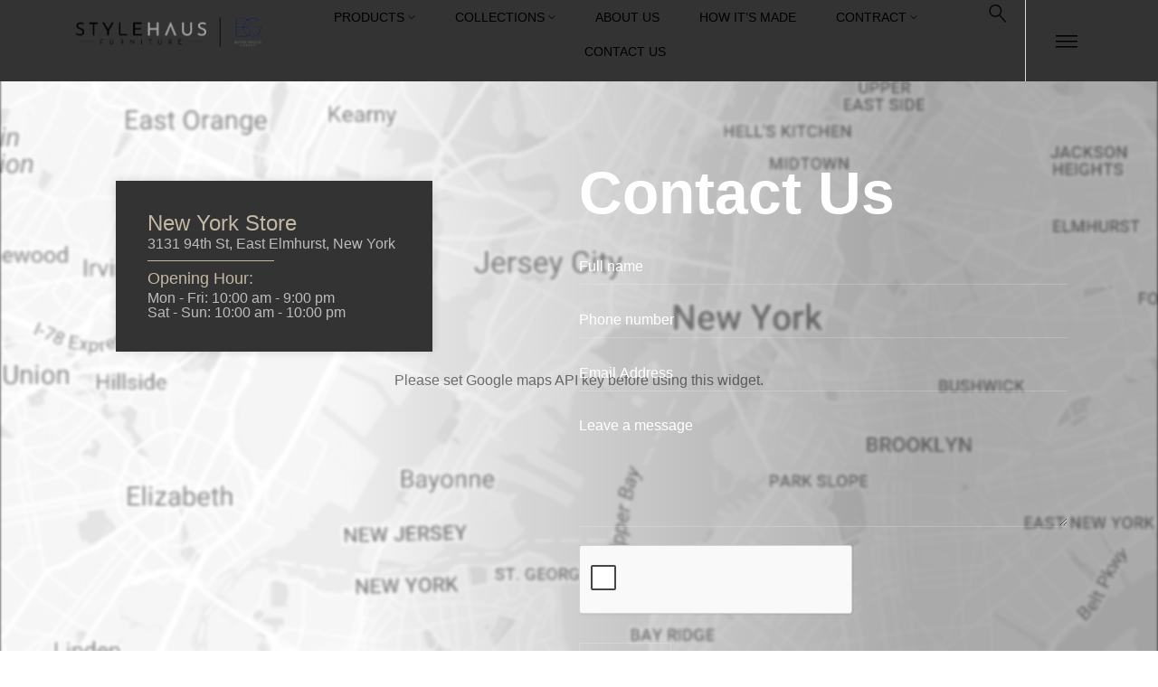

--- FILE ---
content_type: text/html; charset=utf-8
request_url: https://www.google.com/recaptcha/api2/anchor?ar=1&k=6Ld_KtUqAAAAACvRxFA_YbfK_IgRLj9ZUnNtSo-T&co=aHR0cHM6Ly9zdHlsZWhhdXNmdXJuaXR1cmUuY29tOjQ0Mw..&hl=en&v=N67nZn4AqZkNcbeMu4prBgzg&size=normal&anchor-ms=20000&execute-ms=30000&cb=cj6egwpbcdpv
body_size: 49514
content:
<!DOCTYPE HTML><html dir="ltr" lang="en"><head><meta http-equiv="Content-Type" content="text/html; charset=UTF-8">
<meta http-equiv="X-UA-Compatible" content="IE=edge">
<title>reCAPTCHA</title>
<style type="text/css">
/* cyrillic-ext */
@font-face {
  font-family: 'Roboto';
  font-style: normal;
  font-weight: 400;
  font-stretch: 100%;
  src: url(//fonts.gstatic.com/s/roboto/v48/KFO7CnqEu92Fr1ME7kSn66aGLdTylUAMa3GUBHMdazTgWw.woff2) format('woff2');
  unicode-range: U+0460-052F, U+1C80-1C8A, U+20B4, U+2DE0-2DFF, U+A640-A69F, U+FE2E-FE2F;
}
/* cyrillic */
@font-face {
  font-family: 'Roboto';
  font-style: normal;
  font-weight: 400;
  font-stretch: 100%;
  src: url(//fonts.gstatic.com/s/roboto/v48/KFO7CnqEu92Fr1ME7kSn66aGLdTylUAMa3iUBHMdazTgWw.woff2) format('woff2');
  unicode-range: U+0301, U+0400-045F, U+0490-0491, U+04B0-04B1, U+2116;
}
/* greek-ext */
@font-face {
  font-family: 'Roboto';
  font-style: normal;
  font-weight: 400;
  font-stretch: 100%;
  src: url(//fonts.gstatic.com/s/roboto/v48/KFO7CnqEu92Fr1ME7kSn66aGLdTylUAMa3CUBHMdazTgWw.woff2) format('woff2');
  unicode-range: U+1F00-1FFF;
}
/* greek */
@font-face {
  font-family: 'Roboto';
  font-style: normal;
  font-weight: 400;
  font-stretch: 100%;
  src: url(//fonts.gstatic.com/s/roboto/v48/KFO7CnqEu92Fr1ME7kSn66aGLdTylUAMa3-UBHMdazTgWw.woff2) format('woff2');
  unicode-range: U+0370-0377, U+037A-037F, U+0384-038A, U+038C, U+038E-03A1, U+03A3-03FF;
}
/* math */
@font-face {
  font-family: 'Roboto';
  font-style: normal;
  font-weight: 400;
  font-stretch: 100%;
  src: url(//fonts.gstatic.com/s/roboto/v48/KFO7CnqEu92Fr1ME7kSn66aGLdTylUAMawCUBHMdazTgWw.woff2) format('woff2');
  unicode-range: U+0302-0303, U+0305, U+0307-0308, U+0310, U+0312, U+0315, U+031A, U+0326-0327, U+032C, U+032F-0330, U+0332-0333, U+0338, U+033A, U+0346, U+034D, U+0391-03A1, U+03A3-03A9, U+03B1-03C9, U+03D1, U+03D5-03D6, U+03F0-03F1, U+03F4-03F5, U+2016-2017, U+2034-2038, U+203C, U+2040, U+2043, U+2047, U+2050, U+2057, U+205F, U+2070-2071, U+2074-208E, U+2090-209C, U+20D0-20DC, U+20E1, U+20E5-20EF, U+2100-2112, U+2114-2115, U+2117-2121, U+2123-214F, U+2190, U+2192, U+2194-21AE, U+21B0-21E5, U+21F1-21F2, U+21F4-2211, U+2213-2214, U+2216-22FF, U+2308-230B, U+2310, U+2319, U+231C-2321, U+2336-237A, U+237C, U+2395, U+239B-23B7, U+23D0, U+23DC-23E1, U+2474-2475, U+25AF, U+25B3, U+25B7, U+25BD, U+25C1, U+25CA, U+25CC, U+25FB, U+266D-266F, U+27C0-27FF, U+2900-2AFF, U+2B0E-2B11, U+2B30-2B4C, U+2BFE, U+3030, U+FF5B, U+FF5D, U+1D400-1D7FF, U+1EE00-1EEFF;
}
/* symbols */
@font-face {
  font-family: 'Roboto';
  font-style: normal;
  font-weight: 400;
  font-stretch: 100%;
  src: url(//fonts.gstatic.com/s/roboto/v48/KFO7CnqEu92Fr1ME7kSn66aGLdTylUAMaxKUBHMdazTgWw.woff2) format('woff2');
  unicode-range: U+0001-000C, U+000E-001F, U+007F-009F, U+20DD-20E0, U+20E2-20E4, U+2150-218F, U+2190, U+2192, U+2194-2199, U+21AF, U+21E6-21F0, U+21F3, U+2218-2219, U+2299, U+22C4-22C6, U+2300-243F, U+2440-244A, U+2460-24FF, U+25A0-27BF, U+2800-28FF, U+2921-2922, U+2981, U+29BF, U+29EB, U+2B00-2BFF, U+4DC0-4DFF, U+FFF9-FFFB, U+10140-1018E, U+10190-1019C, U+101A0, U+101D0-101FD, U+102E0-102FB, U+10E60-10E7E, U+1D2C0-1D2D3, U+1D2E0-1D37F, U+1F000-1F0FF, U+1F100-1F1AD, U+1F1E6-1F1FF, U+1F30D-1F30F, U+1F315, U+1F31C, U+1F31E, U+1F320-1F32C, U+1F336, U+1F378, U+1F37D, U+1F382, U+1F393-1F39F, U+1F3A7-1F3A8, U+1F3AC-1F3AF, U+1F3C2, U+1F3C4-1F3C6, U+1F3CA-1F3CE, U+1F3D4-1F3E0, U+1F3ED, U+1F3F1-1F3F3, U+1F3F5-1F3F7, U+1F408, U+1F415, U+1F41F, U+1F426, U+1F43F, U+1F441-1F442, U+1F444, U+1F446-1F449, U+1F44C-1F44E, U+1F453, U+1F46A, U+1F47D, U+1F4A3, U+1F4B0, U+1F4B3, U+1F4B9, U+1F4BB, U+1F4BF, U+1F4C8-1F4CB, U+1F4D6, U+1F4DA, U+1F4DF, U+1F4E3-1F4E6, U+1F4EA-1F4ED, U+1F4F7, U+1F4F9-1F4FB, U+1F4FD-1F4FE, U+1F503, U+1F507-1F50B, U+1F50D, U+1F512-1F513, U+1F53E-1F54A, U+1F54F-1F5FA, U+1F610, U+1F650-1F67F, U+1F687, U+1F68D, U+1F691, U+1F694, U+1F698, U+1F6AD, U+1F6B2, U+1F6B9-1F6BA, U+1F6BC, U+1F6C6-1F6CF, U+1F6D3-1F6D7, U+1F6E0-1F6EA, U+1F6F0-1F6F3, U+1F6F7-1F6FC, U+1F700-1F7FF, U+1F800-1F80B, U+1F810-1F847, U+1F850-1F859, U+1F860-1F887, U+1F890-1F8AD, U+1F8B0-1F8BB, U+1F8C0-1F8C1, U+1F900-1F90B, U+1F93B, U+1F946, U+1F984, U+1F996, U+1F9E9, U+1FA00-1FA6F, U+1FA70-1FA7C, U+1FA80-1FA89, U+1FA8F-1FAC6, U+1FACE-1FADC, U+1FADF-1FAE9, U+1FAF0-1FAF8, U+1FB00-1FBFF;
}
/* vietnamese */
@font-face {
  font-family: 'Roboto';
  font-style: normal;
  font-weight: 400;
  font-stretch: 100%;
  src: url(//fonts.gstatic.com/s/roboto/v48/KFO7CnqEu92Fr1ME7kSn66aGLdTylUAMa3OUBHMdazTgWw.woff2) format('woff2');
  unicode-range: U+0102-0103, U+0110-0111, U+0128-0129, U+0168-0169, U+01A0-01A1, U+01AF-01B0, U+0300-0301, U+0303-0304, U+0308-0309, U+0323, U+0329, U+1EA0-1EF9, U+20AB;
}
/* latin-ext */
@font-face {
  font-family: 'Roboto';
  font-style: normal;
  font-weight: 400;
  font-stretch: 100%;
  src: url(//fonts.gstatic.com/s/roboto/v48/KFO7CnqEu92Fr1ME7kSn66aGLdTylUAMa3KUBHMdazTgWw.woff2) format('woff2');
  unicode-range: U+0100-02BA, U+02BD-02C5, U+02C7-02CC, U+02CE-02D7, U+02DD-02FF, U+0304, U+0308, U+0329, U+1D00-1DBF, U+1E00-1E9F, U+1EF2-1EFF, U+2020, U+20A0-20AB, U+20AD-20C0, U+2113, U+2C60-2C7F, U+A720-A7FF;
}
/* latin */
@font-face {
  font-family: 'Roboto';
  font-style: normal;
  font-weight: 400;
  font-stretch: 100%;
  src: url(//fonts.gstatic.com/s/roboto/v48/KFO7CnqEu92Fr1ME7kSn66aGLdTylUAMa3yUBHMdazQ.woff2) format('woff2');
  unicode-range: U+0000-00FF, U+0131, U+0152-0153, U+02BB-02BC, U+02C6, U+02DA, U+02DC, U+0304, U+0308, U+0329, U+2000-206F, U+20AC, U+2122, U+2191, U+2193, U+2212, U+2215, U+FEFF, U+FFFD;
}
/* cyrillic-ext */
@font-face {
  font-family: 'Roboto';
  font-style: normal;
  font-weight: 500;
  font-stretch: 100%;
  src: url(//fonts.gstatic.com/s/roboto/v48/KFO7CnqEu92Fr1ME7kSn66aGLdTylUAMa3GUBHMdazTgWw.woff2) format('woff2');
  unicode-range: U+0460-052F, U+1C80-1C8A, U+20B4, U+2DE0-2DFF, U+A640-A69F, U+FE2E-FE2F;
}
/* cyrillic */
@font-face {
  font-family: 'Roboto';
  font-style: normal;
  font-weight: 500;
  font-stretch: 100%;
  src: url(//fonts.gstatic.com/s/roboto/v48/KFO7CnqEu92Fr1ME7kSn66aGLdTylUAMa3iUBHMdazTgWw.woff2) format('woff2');
  unicode-range: U+0301, U+0400-045F, U+0490-0491, U+04B0-04B1, U+2116;
}
/* greek-ext */
@font-face {
  font-family: 'Roboto';
  font-style: normal;
  font-weight: 500;
  font-stretch: 100%;
  src: url(//fonts.gstatic.com/s/roboto/v48/KFO7CnqEu92Fr1ME7kSn66aGLdTylUAMa3CUBHMdazTgWw.woff2) format('woff2');
  unicode-range: U+1F00-1FFF;
}
/* greek */
@font-face {
  font-family: 'Roboto';
  font-style: normal;
  font-weight: 500;
  font-stretch: 100%;
  src: url(//fonts.gstatic.com/s/roboto/v48/KFO7CnqEu92Fr1ME7kSn66aGLdTylUAMa3-UBHMdazTgWw.woff2) format('woff2');
  unicode-range: U+0370-0377, U+037A-037F, U+0384-038A, U+038C, U+038E-03A1, U+03A3-03FF;
}
/* math */
@font-face {
  font-family: 'Roboto';
  font-style: normal;
  font-weight: 500;
  font-stretch: 100%;
  src: url(//fonts.gstatic.com/s/roboto/v48/KFO7CnqEu92Fr1ME7kSn66aGLdTylUAMawCUBHMdazTgWw.woff2) format('woff2');
  unicode-range: U+0302-0303, U+0305, U+0307-0308, U+0310, U+0312, U+0315, U+031A, U+0326-0327, U+032C, U+032F-0330, U+0332-0333, U+0338, U+033A, U+0346, U+034D, U+0391-03A1, U+03A3-03A9, U+03B1-03C9, U+03D1, U+03D5-03D6, U+03F0-03F1, U+03F4-03F5, U+2016-2017, U+2034-2038, U+203C, U+2040, U+2043, U+2047, U+2050, U+2057, U+205F, U+2070-2071, U+2074-208E, U+2090-209C, U+20D0-20DC, U+20E1, U+20E5-20EF, U+2100-2112, U+2114-2115, U+2117-2121, U+2123-214F, U+2190, U+2192, U+2194-21AE, U+21B0-21E5, U+21F1-21F2, U+21F4-2211, U+2213-2214, U+2216-22FF, U+2308-230B, U+2310, U+2319, U+231C-2321, U+2336-237A, U+237C, U+2395, U+239B-23B7, U+23D0, U+23DC-23E1, U+2474-2475, U+25AF, U+25B3, U+25B7, U+25BD, U+25C1, U+25CA, U+25CC, U+25FB, U+266D-266F, U+27C0-27FF, U+2900-2AFF, U+2B0E-2B11, U+2B30-2B4C, U+2BFE, U+3030, U+FF5B, U+FF5D, U+1D400-1D7FF, U+1EE00-1EEFF;
}
/* symbols */
@font-face {
  font-family: 'Roboto';
  font-style: normal;
  font-weight: 500;
  font-stretch: 100%;
  src: url(//fonts.gstatic.com/s/roboto/v48/KFO7CnqEu92Fr1ME7kSn66aGLdTylUAMaxKUBHMdazTgWw.woff2) format('woff2');
  unicode-range: U+0001-000C, U+000E-001F, U+007F-009F, U+20DD-20E0, U+20E2-20E4, U+2150-218F, U+2190, U+2192, U+2194-2199, U+21AF, U+21E6-21F0, U+21F3, U+2218-2219, U+2299, U+22C4-22C6, U+2300-243F, U+2440-244A, U+2460-24FF, U+25A0-27BF, U+2800-28FF, U+2921-2922, U+2981, U+29BF, U+29EB, U+2B00-2BFF, U+4DC0-4DFF, U+FFF9-FFFB, U+10140-1018E, U+10190-1019C, U+101A0, U+101D0-101FD, U+102E0-102FB, U+10E60-10E7E, U+1D2C0-1D2D3, U+1D2E0-1D37F, U+1F000-1F0FF, U+1F100-1F1AD, U+1F1E6-1F1FF, U+1F30D-1F30F, U+1F315, U+1F31C, U+1F31E, U+1F320-1F32C, U+1F336, U+1F378, U+1F37D, U+1F382, U+1F393-1F39F, U+1F3A7-1F3A8, U+1F3AC-1F3AF, U+1F3C2, U+1F3C4-1F3C6, U+1F3CA-1F3CE, U+1F3D4-1F3E0, U+1F3ED, U+1F3F1-1F3F3, U+1F3F5-1F3F7, U+1F408, U+1F415, U+1F41F, U+1F426, U+1F43F, U+1F441-1F442, U+1F444, U+1F446-1F449, U+1F44C-1F44E, U+1F453, U+1F46A, U+1F47D, U+1F4A3, U+1F4B0, U+1F4B3, U+1F4B9, U+1F4BB, U+1F4BF, U+1F4C8-1F4CB, U+1F4D6, U+1F4DA, U+1F4DF, U+1F4E3-1F4E6, U+1F4EA-1F4ED, U+1F4F7, U+1F4F9-1F4FB, U+1F4FD-1F4FE, U+1F503, U+1F507-1F50B, U+1F50D, U+1F512-1F513, U+1F53E-1F54A, U+1F54F-1F5FA, U+1F610, U+1F650-1F67F, U+1F687, U+1F68D, U+1F691, U+1F694, U+1F698, U+1F6AD, U+1F6B2, U+1F6B9-1F6BA, U+1F6BC, U+1F6C6-1F6CF, U+1F6D3-1F6D7, U+1F6E0-1F6EA, U+1F6F0-1F6F3, U+1F6F7-1F6FC, U+1F700-1F7FF, U+1F800-1F80B, U+1F810-1F847, U+1F850-1F859, U+1F860-1F887, U+1F890-1F8AD, U+1F8B0-1F8BB, U+1F8C0-1F8C1, U+1F900-1F90B, U+1F93B, U+1F946, U+1F984, U+1F996, U+1F9E9, U+1FA00-1FA6F, U+1FA70-1FA7C, U+1FA80-1FA89, U+1FA8F-1FAC6, U+1FACE-1FADC, U+1FADF-1FAE9, U+1FAF0-1FAF8, U+1FB00-1FBFF;
}
/* vietnamese */
@font-face {
  font-family: 'Roboto';
  font-style: normal;
  font-weight: 500;
  font-stretch: 100%;
  src: url(//fonts.gstatic.com/s/roboto/v48/KFO7CnqEu92Fr1ME7kSn66aGLdTylUAMa3OUBHMdazTgWw.woff2) format('woff2');
  unicode-range: U+0102-0103, U+0110-0111, U+0128-0129, U+0168-0169, U+01A0-01A1, U+01AF-01B0, U+0300-0301, U+0303-0304, U+0308-0309, U+0323, U+0329, U+1EA0-1EF9, U+20AB;
}
/* latin-ext */
@font-face {
  font-family: 'Roboto';
  font-style: normal;
  font-weight: 500;
  font-stretch: 100%;
  src: url(//fonts.gstatic.com/s/roboto/v48/KFO7CnqEu92Fr1ME7kSn66aGLdTylUAMa3KUBHMdazTgWw.woff2) format('woff2');
  unicode-range: U+0100-02BA, U+02BD-02C5, U+02C7-02CC, U+02CE-02D7, U+02DD-02FF, U+0304, U+0308, U+0329, U+1D00-1DBF, U+1E00-1E9F, U+1EF2-1EFF, U+2020, U+20A0-20AB, U+20AD-20C0, U+2113, U+2C60-2C7F, U+A720-A7FF;
}
/* latin */
@font-face {
  font-family: 'Roboto';
  font-style: normal;
  font-weight: 500;
  font-stretch: 100%;
  src: url(//fonts.gstatic.com/s/roboto/v48/KFO7CnqEu92Fr1ME7kSn66aGLdTylUAMa3yUBHMdazQ.woff2) format('woff2');
  unicode-range: U+0000-00FF, U+0131, U+0152-0153, U+02BB-02BC, U+02C6, U+02DA, U+02DC, U+0304, U+0308, U+0329, U+2000-206F, U+20AC, U+2122, U+2191, U+2193, U+2212, U+2215, U+FEFF, U+FFFD;
}
/* cyrillic-ext */
@font-face {
  font-family: 'Roboto';
  font-style: normal;
  font-weight: 900;
  font-stretch: 100%;
  src: url(//fonts.gstatic.com/s/roboto/v48/KFO7CnqEu92Fr1ME7kSn66aGLdTylUAMa3GUBHMdazTgWw.woff2) format('woff2');
  unicode-range: U+0460-052F, U+1C80-1C8A, U+20B4, U+2DE0-2DFF, U+A640-A69F, U+FE2E-FE2F;
}
/* cyrillic */
@font-face {
  font-family: 'Roboto';
  font-style: normal;
  font-weight: 900;
  font-stretch: 100%;
  src: url(//fonts.gstatic.com/s/roboto/v48/KFO7CnqEu92Fr1ME7kSn66aGLdTylUAMa3iUBHMdazTgWw.woff2) format('woff2');
  unicode-range: U+0301, U+0400-045F, U+0490-0491, U+04B0-04B1, U+2116;
}
/* greek-ext */
@font-face {
  font-family: 'Roboto';
  font-style: normal;
  font-weight: 900;
  font-stretch: 100%;
  src: url(//fonts.gstatic.com/s/roboto/v48/KFO7CnqEu92Fr1ME7kSn66aGLdTylUAMa3CUBHMdazTgWw.woff2) format('woff2');
  unicode-range: U+1F00-1FFF;
}
/* greek */
@font-face {
  font-family: 'Roboto';
  font-style: normal;
  font-weight: 900;
  font-stretch: 100%;
  src: url(//fonts.gstatic.com/s/roboto/v48/KFO7CnqEu92Fr1ME7kSn66aGLdTylUAMa3-UBHMdazTgWw.woff2) format('woff2');
  unicode-range: U+0370-0377, U+037A-037F, U+0384-038A, U+038C, U+038E-03A1, U+03A3-03FF;
}
/* math */
@font-face {
  font-family: 'Roboto';
  font-style: normal;
  font-weight: 900;
  font-stretch: 100%;
  src: url(//fonts.gstatic.com/s/roboto/v48/KFO7CnqEu92Fr1ME7kSn66aGLdTylUAMawCUBHMdazTgWw.woff2) format('woff2');
  unicode-range: U+0302-0303, U+0305, U+0307-0308, U+0310, U+0312, U+0315, U+031A, U+0326-0327, U+032C, U+032F-0330, U+0332-0333, U+0338, U+033A, U+0346, U+034D, U+0391-03A1, U+03A3-03A9, U+03B1-03C9, U+03D1, U+03D5-03D6, U+03F0-03F1, U+03F4-03F5, U+2016-2017, U+2034-2038, U+203C, U+2040, U+2043, U+2047, U+2050, U+2057, U+205F, U+2070-2071, U+2074-208E, U+2090-209C, U+20D0-20DC, U+20E1, U+20E5-20EF, U+2100-2112, U+2114-2115, U+2117-2121, U+2123-214F, U+2190, U+2192, U+2194-21AE, U+21B0-21E5, U+21F1-21F2, U+21F4-2211, U+2213-2214, U+2216-22FF, U+2308-230B, U+2310, U+2319, U+231C-2321, U+2336-237A, U+237C, U+2395, U+239B-23B7, U+23D0, U+23DC-23E1, U+2474-2475, U+25AF, U+25B3, U+25B7, U+25BD, U+25C1, U+25CA, U+25CC, U+25FB, U+266D-266F, U+27C0-27FF, U+2900-2AFF, U+2B0E-2B11, U+2B30-2B4C, U+2BFE, U+3030, U+FF5B, U+FF5D, U+1D400-1D7FF, U+1EE00-1EEFF;
}
/* symbols */
@font-face {
  font-family: 'Roboto';
  font-style: normal;
  font-weight: 900;
  font-stretch: 100%;
  src: url(//fonts.gstatic.com/s/roboto/v48/KFO7CnqEu92Fr1ME7kSn66aGLdTylUAMaxKUBHMdazTgWw.woff2) format('woff2');
  unicode-range: U+0001-000C, U+000E-001F, U+007F-009F, U+20DD-20E0, U+20E2-20E4, U+2150-218F, U+2190, U+2192, U+2194-2199, U+21AF, U+21E6-21F0, U+21F3, U+2218-2219, U+2299, U+22C4-22C6, U+2300-243F, U+2440-244A, U+2460-24FF, U+25A0-27BF, U+2800-28FF, U+2921-2922, U+2981, U+29BF, U+29EB, U+2B00-2BFF, U+4DC0-4DFF, U+FFF9-FFFB, U+10140-1018E, U+10190-1019C, U+101A0, U+101D0-101FD, U+102E0-102FB, U+10E60-10E7E, U+1D2C0-1D2D3, U+1D2E0-1D37F, U+1F000-1F0FF, U+1F100-1F1AD, U+1F1E6-1F1FF, U+1F30D-1F30F, U+1F315, U+1F31C, U+1F31E, U+1F320-1F32C, U+1F336, U+1F378, U+1F37D, U+1F382, U+1F393-1F39F, U+1F3A7-1F3A8, U+1F3AC-1F3AF, U+1F3C2, U+1F3C4-1F3C6, U+1F3CA-1F3CE, U+1F3D4-1F3E0, U+1F3ED, U+1F3F1-1F3F3, U+1F3F5-1F3F7, U+1F408, U+1F415, U+1F41F, U+1F426, U+1F43F, U+1F441-1F442, U+1F444, U+1F446-1F449, U+1F44C-1F44E, U+1F453, U+1F46A, U+1F47D, U+1F4A3, U+1F4B0, U+1F4B3, U+1F4B9, U+1F4BB, U+1F4BF, U+1F4C8-1F4CB, U+1F4D6, U+1F4DA, U+1F4DF, U+1F4E3-1F4E6, U+1F4EA-1F4ED, U+1F4F7, U+1F4F9-1F4FB, U+1F4FD-1F4FE, U+1F503, U+1F507-1F50B, U+1F50D, U+1F512-1F513, U+1F53E-1F54A, U+1F54F-1F5FA, U+1F610, U+1F650-1F67F, U+1F687, U+1F68D, U+1F691, U+1F694, U+1F698, U+1F6AD, U+1F6B2, U+1F6B9-1F6BA, U+1F6BC, U+1F6C6-1F6CF, U+1F6D3-1F6D7, U+1F6E0-1F6EA, U+1F6F0-1F6F3, U+1F6F7-1F6FC, U+1F700-1F7FF, U+1F800-1F80B, U+1F810-1F847, U+1F850-1F859, U+1F860-1F887, U+1F890-1F8AD, U+1F8B0-1F8BB, U+1F8C0-1F8C1, U+1F900-1F90B, U+1F93B, U+1F946, U+1F984, U+1F996, U+1F9E9, U+1FA00-1FA6F, U+1FA70-1FA7C, U+1FA80-1FA89, U+1FA8F-1FAC6, U+1FACE-1FADC, U+1FADF-1FAE9, U+1FAF0-1FAF8, U+1FB00-1FBFF;
}
/* vietnamese */
@font-face {
  font-family: 'Roboto';
  font-style: normal;
  font-weight: 900;
  font-stretch: 100%;
  src: url(//fonts.gstatic.com/s/roboto/v48/KFO7CnqEu92Fr1ME7kSn66aGLdTylUAMa3OUBHMdazTgWw.woff2) format('woff2');
  unicode-range: U+0102-0103, U+0110-0111, U+0128-0129, U+0168-0169, U+01A0-01A1, U+01AF-01B0, U+0300-0301, U+0303-0304, U+0308-0309, U+0323, U+0329, U+1EA0-1EF9, U+20AB;
}
/* latin-ext */
@font-face {
  font-family: 'Roboto';
  font-style: normal;
  font-weight: 900;
  font-stretch: 100%;
  src: url(//fonts.gstatic.com/s/roboto/v48/KFO7CnqEu92Fr1ME7kSn66aGLdTylUAMa3KUBHMdazTgWw.woff2) format('woff2');
  unicode-range: U+0100-02BA, U+02BD-02C5, U+02C7-02CC, U+02CE-02D7, U+02DD-02FF, U+0304, U+0308, U+0329, U+1D00-1DBF, U+1E00-1E9F, U+1EF2-1EFF, U+2020, U+20A0-20AB, U+20AD-20C0, U+2113, U+2C60-2C7F, U+A720-A7FF;
}
/* latin */
@font-face {
  font-family: 'Roboto';
  font-style: normal;
  font-weight: 900;
  font-stretch: 100%;
  src: url(//fonts.gstatic.com/s/roboto/v48/KFO7CnqEu92Fr1ME7kSn66aGLdTylUAMa3yUBHMdazQ.woff2) format('woff2');
  unicode-range: U+0000-00FF, U+0131, U+0152-0153, U+02BB-02BC, U+02C6, U+02DA, U+02DC, U+0304, U+0308, U+0329, U+2000-206F, U+20AC, U+2122, U+2191, U+2193, U+2212, U+2215, U+FEFF, U+FFFD;
}

</style>
<link rel="stylesheet" type="text/css" href="https://www.gstatic.com/recaptcha/releases/N67nZn4AqZkNcbeMu4prBgzg/styles__ltr.css">
<script nonce="FCI6V_cUUeG8yyuHxy5EXg" type="text/javascript">window['__recaptcha_api'] = 'https://www.google.com/recaptcha/api2/';</script>
<script type="text/javascript" src="https://www.gstatic.com/recaptcha/releases/N67nZn4AqZkNcbeMu4prBgzg/recaptcha__en.js" nonce="FCI6V_cUUeG8yyuHxy5EXg">
      
    </script></head>
<body><div id="rc-anchor-alert" class="rc-anchor-alert"></div>
<input type="hidden" id="recaptcha-token" value="[base64]">
<script type="text/javascript" nonce="FCI6V_cUUeG8yyuHxy5EXg">
      recaptcha.anchor.Main.init("[\x22ainput\x22,[\x22bgdata\x22,\x22\x22,\[base64]/[base64]/[base64]/[base64]/[base64]/[base64]/KGcoTywyNTMsTy5PKSxVRyhPLEMpKTpnKE8sMjUzLEMpLE8pKSxsKSksTykpfSxieT1mdW5jdGlvbihDLE8sdSxsKXtmb3IobD0odT1SKEMpLDApO08+MDtPLS0pbD1sPDw4fFooQyk7ZyhDLHUsbCl9LFVHPWZ1bmN0aW9uKEMsTyl7Qy5pLmxlbmd0aD4xMDQ/[base64]/[base64]/[base64]/[base64]/[base64]/[base64]/[base64]\\u003d\x22,\[base64]\\u003d\x22,\x22esK1wqx6w5PCsX/CpMKNWcKGY8OkwrwfJcOaw65DwpbDosOUbWMFccK+w5lQTsK9eFHDncOjwrhYScOHw4nCiDTCtgkNwqs0wqd2T8KYfMK2OxXDlWVyacKswqbDu8KBw6PDmcKEw4fDjyPCrHjCjsKEwrXCgcKPw5bCpTbDlcK/P8KfZljDvcOqwqPDgcOtw6/Cj8O+wokXY8K2wp1nQy0CwrQhwp05FcKqwqnDp1/[base64]/[base64]/[base64]/CqcOsf0R1NwZdK1oywqbDuGZoYMOcwqQ5wplvMsKnDsKxGMKzw6DDvsKAE8OrwpfCn8KEw74ew7ctw7Q4d8KTfjNewrjDkMOGwpHCtcOYwovDsnPCvX/DlMOxwqFIwrHCkcKDQMKBwpZnXcOmw6rCohMHAMK8wqojw58fwpfDjcKbwr9uJMKLTsK2wrLDlzvCmkvDlWRweTU8F1LCsMKMEMOFP3pADnTDlCNdHj0Rw5A5Y1nDmzoOLgvCqDF7wr9KwppwAMOyf8Oawq/Do8OpScKZw4cjGhgdecKfwoTDisOywqhjw6M/[base64]/DoGd2w4PDtMOQAkjDkm/CksOHZUhzwozCisObw44bwqHDjcO/woxIw5jCqMOEMU1RRRNTFMO9wqjDoWt2w4w5K2LDmsKgT8OVKMOVZ1Z3wpPDnzdPwrLCo23CvMO3w4IBfcOXwpRPU8OpRMK5w7klw7jDkMKFBx/[base64]/CtxPCnBvDhcO2w7AwbsK3wpBUwqvDgMK7w47CgTTDpmEMM8OPw4dLSsKFSsK3SGoxdmJewpPDsMKucBQTScOww74qw7k+w5I1DjBTXxYPC8KWU8OJwq/DmcOZwpDCtW3CpcOYBsKvPMK8EcKdw7XDrcKPw5rCnQDCjQYHNV8qdmfDgsKDY8O9K8KrCsKewpAwAmNYWE/CoBvCpgtMw5/Dk1RDJ8K8wpnDmMOxwpQrw4M0wp3CtMK4w6fCgsKJCMOOw4jDrsO0w60OQifDjcKYw4nCn8KBMkjDtMKAwr7DhsKMfhfDv0V/wrBRJsO/[base64]/DqWPDk8OYw4k/wpvDm8KWGDzDnT8YwqjDqRlIcDfDrMOMwrouw6jDsiFqB8Kyw6VuwpjDtsKsw4nDpFcww6XClcKcwrNzwpd8DMOIw6DCgcKcEMOrRcKKw7HCq8KQw6N5w7HCt8K/[base64]/Cgg5LIjbCv8Okw7QoHkJSL8OYw6LDqhfDoR57IivDnMKIw6TCisO5X8OSw47CuREBw6ZFdmMlA3rDrsOmLsKgw4ICwrfCjhnDtCPDmk5HIsKfeTN/SlZRCMKGO8Omwo3Cux/CgsORwpJ3wojDmzHDk8OVXsO8HMOPN0F+W04+w5YKQn3Dt8Kxc04Qw7fDrjhvfMO3WW3DvgrCum0jecOmew3CgcO7woDDjCwIw5PDjxcuAMOPMG08XlvCgMKEwpNiRhjDrsOcwpnCncKew5gFwr3DpcODw6nCjX3Dr8Krw7/DhjHDnMKmw6HDpMOGA0fDqMKSHcOvwqYJbMKML8OuFMOSH0UEwr0iCcO2EWzDmGvDgGDDlMOFag/DnHvCqMOFwobCmUXCgcOzwpo2NnwFwqZ5woE6w5HCmsK4XMK/dcKGH1fDqsK0CMKEEE5Uw5fCo8KkwrXDgcOEwojDu8KjwppIw57Cq8KWWcK3C8Ktw5AIwqBqwoYcH0PDgMOmUcOBw5UQw6xMwp5nJTNZw59Fw68nDsOSGwV5wrjDqMOUw4/DscKiMRnDoSzCtj7DnEDDo8KINsOEK1XDlMOEJ8KCw5Z7KgzDqHDDjQfCoyA3wo7ClGovw6rCscObwrRswqRocXjDr8KPwoADHHYif8KNwp3DqcKqK8OgN8K1w4MeNcOaw4PDr8KwUht3w63CnyNXdT5/w6TDgsOAE8OqK0nCi1c7woVMO2/CtsO9w5JRaD1CDMONwpUMJcKEEsKDwrlGw7VHaD3Cjglewo7CrsOqKXACwqMiwqwxU8Ojw5jCmm/DkcObesOlwrfCrjJcFTHDgMOGwrTCi2/DtC0aw5hFN0XCgsOcwowWHsOsMMKXX1wJw6/Dg0E1w4xbe1HDucKdGU5owpJOw6DCl8OGw5AJwrzDvcOXUcO7w60gVCx+PRBNT8O9P8OYwoUYwrYlw7lWVcOqYitJUBcfw4fDminDq8OsKl4FEE1Rw4XDpG1kYl1HHD/Dn1rCrnAcRAVRwo3DiW/DuwJeemBVWV42P8Opw5QtWhbCssKuwo8qwo4RXMOGBsK3Si1JHcOGwrRdwpYMw43Co8OSZcO7GGHDn8OKJcK5w6LCrxF/w6PDm0PCjBzCucOYw4XDqsKXwoA5w6kKChNGwpwheVo9wrjDosOkNcKVw5DCmsKTw48VH8KAEC19wrsMJMOdw4s6w40EU8K4w659w7Yvwp3DucOAFQDDli3CvMKJw4jCmlI7NMO6w77CrzEZECvDgVEtwrMPFsOiwrp/XGbCnsKrWhRpw5tqSsO7w67Dp8KvB8K+csKmw5PDhMKAe1RSwrpEWsKMRMKPwq7ChVzCpsK7woXClCpPVMOgKEfChRgWwqBhLE5Nwq3DvH9rw4rClcO+w6UaWMKzwoHDgMOiIsOXw57DucKHwrDDhxbClmRAQm3CscK/Cxwvwo3Dr8K9w6xfw7bDicKUwonDk0lMDWoRwqUfwqnCrRMow6QVw6Uiw4rDh8ORXMKmaMK6wrfCrMKZw53DvlZ9w6fCl8OIWB0nEsKLPzzDoDbClHjCv8KqUcK9w7PCh8O/dXfCusK4w7sBAMKTwonDsHHCusKMG2/DkU/CvFnDrEjDu8OMwqt1w7TCpW7CgnEwwpw6w7BQBcKGUMOAw51uwoh7wrDDlX3Dq2wZw4vDtSnCsFrDq2ggwqTDjcKQw4R1bRvDsQ7CqsOsw7Qdw7PCosOOwqzCthvCucOawqjCscO0w7o0VUPCiV/CvRsmO2rDmWg/w7gXw5LCn1zCk0PCs8Kzw5HDuyItwrTCsMKVwox7ZsONwqkKH0bDnAUCTcKRw5Ylw4XCqMOdwobDlcO0KgLClMK+wq/[base64]/Th8twrc5T8KIwqnDmA/CrcOmX8O1X3zDokhwMsOvwpoAw7/DksO5JU1EIHZaw6Zmwp8EKsKbwpszworDlEF3wpvCvm9/woPCog1fVcONw7jDlcKxw4PCqyYXJxPCicOgdh5POMKXLzzCsWXCgsK/f2bCtwYnC2LDpCTCrMOTwpHDncOjEjXCo3kVwp/Doj4WwrXDosK+wq16w73Dky5XUTXDoMO+w7JmHsOHwo/DsH3Dj8OndErCgUpTwqPCgMO/wocXwpg8H8KYCXtZWMORwr41YsKaUsODwqTDvMOaw63DlEhABMKkR8KFdi/Cj2ZrwocpwoQrbsOzwqHCilvDtWpWacOwacKrwr5IDnQwXwU6bMOHwqPCnhrCicKLwrnDmnMeBXFsT1J1w6stw6fDpXZ5wqbDjDrCjGvDi8OpCsKjFMKmw7BDPn/[base64]/LEpEw7J7w4x1CcOPw518WSXDhcKFw7HCqsK5Q8KCw5p/[base64]/DlENrV37Cq8KJw6New7gGZCHCr0EnWBIQw5hhR0BgwpA4wr/Dl8KIwpkBZMKlw78ePR1xJVzDusKxbcOXRcOgUgUzwq9cC8KuQHtbwpcVw4Y8w5vDocObwq0rYB3DvMKNw4rDjVxREFNXbMKLJW/DpcKBwoEBc8KJY2EqGsOiVMOxwq8/[base64]/DlcKNPcOHCsOaFFvDkcKSCyfDgH1AUVPDp8KLMMOpwrk0H1ctYsOea8KRwogHTcK5w53Du04zMCrCnjhlwog8wqHCl1bDgiFow4xtwpjCuVvCt8K9a8K9wrrCsAZlwp3Dl1pAQcKiQkAXw5V4w6MKw4J5wpBvd8OBd8OVEMOiesOoLMOww4/DrhzDulXDlcKiw4PDucKiSUjDsi4DwozDm8O8wo3CrMKUOjdOwq1HwrjDhxQtDcOvw7/Cix07wqRLw48aZ8OTwqnDhnkRQmERMsKKAcOWwqofPsOiBUXDlMKJZcOICcOLwqY/[base64]/[base64]/DicOhV8O5P8O7wq9OOcOow4zCqMOIwofDtytACynDhC0sw510w7EsRsKlwp3CqcOyw6QiwpfCtCYDwpvCkMKlwrTDkVMGwpNTwrcNHMKDw6fChiPClBnChMKcR8KEw6HDvsKDC8O/wrDDnsOLwp8hw5pIVVfCrMKiET0vwpXCkcOSwo/Dk8Ktwp9kwo7DnsOZw6EPw47CnsOUwpTCpsOHWxEiaSXDmsKdBcK0WAXDtBkfM1/CjytOw4TCigPCpMOkwr0Nwq41QmZUbMO7w6MzXENEwqfDuzgDwo7CnsOPZCouwr0bw57CosONNcOjw6XDtkwGw5zCg8KkJ1vCt8KdwrPClzcHJXBSw7xOCcK0fn/[base64]/wrbCqUnCiRTDksOoC8KkacKnwqbCoXhDMFtgwrjCoMO4AcOjwqghbsO3exrDhcK4w7nCrkPCsMOzw5PDvMOoOMOmKTEVRsOSPiMFwqFqw7HDhVJrwrZAw4odYHzCrsKmw6Z/TMK8wrjCpHxXfcOhw77DomrCpTQzw7c6wogcIsKITkQVwq7Dr8OWPX1IwroAw53CtRZ0w6PCpRA5cRLDqzMQYMKXw5nDm0Q4C8O/c2gKN8OnLC8Uw4TCkcKROiPDrcO0wqTDti8OwobDg8OXw4wewq/DssKGBMKMMnghw4/CrGXDggAywqPCqExkwpDDucOHVQ9Ja8OyHCsUbH7DucO8ecKUwozDqMODWGsLwp9bCMKxbMO3NcKSDMOeP8KUw7/DrsOcUWHDiBV9w6fDrMKuf8Kew5txw4zCvMOmJCZgX8Onw5vCqcO/SQ8sdsOSwpVlwpDDrnXCiMOKwpxHc8KnfcO6WcKLwr3CucKqVEMNw4I+w64fwp3ClVnCn8OBPsO4w6fDswYmwrBvwq1bwokYwpLDvF/DrV7Dp291w5jCr8KWwo/[base64]/Dr8OgHMKowqhVwqDCkHDCn8Ktw77DniXCosKYWEoew73DpkxQYRUObhVnLRAew5/CnGtlCcK+Y8K7JRYhScKiw7/[base64]/JhXCkVoLwoXCtMK+bsKeOljCncK0woBtw7HDryxCwr9lHBvCuGnChgliwoU/[base64]/Co8KJYgPCssOmwozDo8OpOlcFNycZw7FUw6B4w4tJwpNeDUPCkmbDlz3CmUMAVsObTR8zwpV1wofDuBrCksOcwqtLd8K/cQLDnCTCpsKbWXDCsmTCkzE2XMOOdmw7SnjCjcOCw40+w7wyW8Oaw6XCm3nDqMOxw6oNwqnClVbDohkXTAjCtHtJcMO4GcOiI8O+QsOta8OZQTnDmMO5Y8Krw7rDtMKKe8Klw7EyWy7Cn1/Cki7DlsOvwqhRaFLDgSzCuFoowotYw7ZCw5lMbmoPwo4SM8OZw7lOwq9UPRvCicOkw5fDp8O+wr4yPx7Dv0kZRsOeTMONwogowrDCi8KGLsOfwpDCtlrDkUzDv0DClHnCs8K8VUfCnidlICfCnsOtwqPDo8KgwpjCnsOEwqHDgRhDVh9Pwo/[base64]/H8OufMODw7c9I13CtnjCgsOkw6nDoAUsNcKYwpwoaF8TBR8nw67Ck3jCoGR+IFfCtH7CgcKNwpbDgMOIwo3DrG5nwqPCl2/Cq8OAwoPDq0Vhw5UCAsOyw5fDjWl6woDDtsKmw5hqwoXDgmnDqk/DnFnCncOnwq/DnSfDhsKkXsOJYAfDr8OgT8KRM3taSsKif8OHw77DlsKtMcKsworDjMKCV8KPwrpIw5DDucOPw6ZqBj3Dk8OCw4wDdcKGTCvDh8OpA1vCiwEbKsO/OkjDvAw8AcOgC8OETcKqUUEXczBFw4jDvVw+woszaMONw47CisKrw59Gw7JrwqXDoMONAsOtwoZvZizDscOwBsOywpEJw4wwwpjDt8O2wq0KwpTDq8K/[base64]/CrsKSwpvChcKDIUXCqVVPY8OnwpTDnWNbXlpJbXYXZ8OqwoIOKDQBWWt+w5Rtw4oRwooqCsOzw4QdNsOkwrc5wrXDvMOyOGcvPEHCvStZwqTCqsKiHTkVwp5VdMOyw6/[base64]/DqBZVGsKQS8OUw7rCqlwndlPDmBVhasO/EcKawqd9PhzCrsOeJX5cUwwqcjB9OsOTE1vDgRnDtksBwrLDtkgvw5x2wobDl2PDqhMkDUfDo8OxGjrDinQbw5jDpz7Dg8O/dMK4PyJVw6nDgmDCl2N6wp3CisO7KcOpCsOhwoTDi8KofgtpLV/CpcOHCi3Dk8K5NcKHScK+TD7CvHxKwqTDpg3CpUrDhBYUworDt8K6wrXCm0sSU8KBw4IfERIHw5tWw6cyKcODw5USwqAtBkpmwr1nZsK/[base64]/fsOXAV7DpSlGL8OUQMOLwpQRD8OyTMKhM8Ofw6tuYiQANzPCiGjDky3CoWw2BmPDuMOxwq/CpsObYw3CgADCjcKBw6nDqyvCgMOOw5F8JTzCmFlxPV/Cp8KoVE9aw4fCh8KeenRocsKPT07Dn8KIZ1jDtMKnw5ElLX4ETsOzPcOXNDtsdXbDhWTCpAg7w6nDqcKFwoZoVSzChXcYMsK7w5/CvRzDu2PCiMKhXMK2wqlERMO0Impdwr9pRMOudBZowq7Colp0WTt6w7nDgxE5wp4ww7MYI3cka8KMw7NLw7hqdcKNw5YMOMKOIsKmNhjCs8OTZhBsw6TCg8OhXS0rGwnDmsOgw59eDSkbw5QXwqjDjsO+asO+w6s+w5DDiFzClsK6wpzDosO5e8OLXcK5w6DDgsK/VMKRZMKzwozDoC7DoSPCi2lPHwfDrcOAwqvDumjCqcOxwqJmw6/CsWImw5/Dtisje8K1UVfDm2PCjAjDujvCvcKkw5I9HMKVOsO/LcK1YMOewr/DkMOIw6JUw4cmw4huDj7DnmDDg8OUZcKHw5RXw6LDmVDCkMOdEjFqCsOwCsOvLlbDvsKcMzZfacO9wpJISHvDp1dQwqQRdsKxPFQCw6nDqnzDh8OTwqZuKsO3wqXCpHcRw7NBUcO6QT3CnlrDglAFcR/DqsOew73DsWcpTVo9P8KiwoEtwotiw7zDlWsoLw7CjAbDk8OOSTHCrsOLwpcvw4otwrQ2wqFgAsKEdkJgfMO8wobCmEY6w5nDhcOGwrxWc8KzOsOjw4AVwr/CoC7CmsKww7PChsOdwo1Zw5LDrcKhYBhLwo7ChsKdw5Y6SsOSSAdHw4U4MWXDjcOMwpFCUsOiVh5/w7fCv11ZfWFUHsOQwrbDjWJbw68NJ8KqLcOzwpXCnnDCtnXCssOZeMOTECnClcK8wp/Cnmk1w5EOw5U1dcKjwoMICRzCtRV/XzVKE8Kew7/CoA9SfmJAwoLCh8KGfcO+wqDDnSLDjGTCgsObwr8HRjRBw4gmEcO8DMOcw4vDsF86ZMKBwrhIYcK6worDmhDDg1/[base64]/DnXVXw4FxdVfCmAbCvcO5WHxhW8KRBMK1wpDDoRxhw5nCtA3DkVLDq8OhwpoCUVvCiMK6dRh8wpo+w6Yew5XCgsKJflh8wqTCisOow684S33CgcOvw5jDihx2w4TDgcKqCEBvf8OFM8Ouw4PDsjzDiMOVwr/CpsOdA8OSQsK7DMOCwpnCqUzDvXNawpbCj09EOihGwrA8YUAkwqvCv1PDtsKlL8OodcOWQ8OSwqrCjMO+XcOBwr7CgsO4esOpw4jDssKuDwPCkgTDjXjDlxRWaikrwpTDoQ/Dq8ORw7zCn8OMwqttFsKPwqp6NxRDwroowp4NworChl9NwrjDkTFSF8O5wrDChMKhQ2rCvMOyd8OMLcKJFi17ZE/CiMOrZ8KSwpUAw77CjD1Twr0jw5zDgMKWZW8VYT0KwpXDiynCgVXCrnnDisO6N8Kbw6DCs3HDtsOaGzDDjwAtw4A5F8Kyw6zChcOJEMO4wrrCp8K9IiXCimnDlDHCpm3DoiURw4QkacOjQ8O1w6g9V8KPwp/Cn8KWw6gpB2rDksO5XF1MNsOWesK8ayTCmDfCscOWw74eLEHCmzh/[base64]/CusK7w6vDmcOVM8O/wr8FRAgKw7TCuMOCQ1XCl8O5w5vCrcO5wqMVF8KuV10NB09sSMOiUsKUc8KQAhDCkz3DnsOiw5t2TwTDicOlw5fCpB15CcKewrFcw78Ww5ZEwpbDjGM2Q2bDmELCqcKbWsO0wr8rwq/DhMOZw4/DtMOTUCA3ZmHClH0nwq/[base64]/w7oZw4bDkm8tCsOUMcO3w4TCvHhBw6R/w44+IsOiw6nDjQjCicOAAsODWMORwqjDsGfCswN8wrPDh8OIw4kiw7p1w43DscKLZQvDglRwDEvCumnCpQ/CrW1pIB/DqcOAKhFzwo3ChlrDhsO8P8KtVkMkYMOdZ8Klw4zCmmnChsODJsOXwqXDusKtw61peQXClMK5wqJZw5/[base64]/w50YBlvDrcKww5DDicO+YkDDmx/[base64]/Dm8OIwqvCsztlZGdUJUPDnMOgTmbDnEdHRsO9PcKawr08w4TCiMOsBVg9asKtZcOWb8K+w4oawp/Dl8O7MsKdP8Olw5tCfzp2w7kLwqAuUSUNEnPCrsK6LWzDu8K5wo/[base64]/CtQlYHXLCs8OqwqXDn8OQw7dYbsOoPWDCun3ChmBvwplKfcOxTwtOw7wIwrXDmMOXwqp2eWUSw5xrQ1/DtcKSQys1TAp/CmZlVjxZw6d3wpTChlAuwooiw50AwqEqwqUNwpMQwrpvw4bDmAvCn0RCw5/DrHhhFTYbWkcdwppCMFYVbGjCgMOcw6bDg2TCikzDkirChVcmCFlfIcOWwrHDghVuRsOMw591wqDDnMOdw5YEwpxJGsOeZcOlPg/CjcOJw4UyC8OVw4dowrrCrDLDssOaFwzDs3ovfhbCisKgYcKSw6k6woXDl8OFw4LDhMKZWcO2w4Ndw5bDoh/Ck8OmwrXDjMKywqplwo5nR0oSwpUvMcK1JcOjwoRuw5bDu8O6wr8ICRHDnMOxw6HDtijDgcKLIcOPw7vDrcO4w6fDoMKJw5XCm2oEJEQeLMOxagvDqy/CklAUd3YEeMOPw7PDkcK/[base64]/DoFA4OMKrw5rCmsK0GnwtOWjCosKcYg7Dn8O7c8Oxwq3Cvzp5HMKewpkmHMOEw695TsKDJcKwcUh9wonDocO4wrHCi3EjwoZlwrvCnxHDtMKAaXU1w5N3w4lZBivCpMOGKW/DjwxVwq0Yw4FEf8O4YnILw7DCkcOvEcKlw6Eew5JNQmozViTCsAYmI8K1bhfCnMOhWsKxb0otDcOKIsOUw6fDvW7Dg8OAwpZ2w60BKBlHwrbCrTs+WMOUwrIhwqnCj8KHKnsaw67DiRg/wprDuh5MAX3DqXnDpsOyam9Pw7bDnsOUw7wOwoDDumXDgkjCkmXDoFACDy3DkMKAw59VdMKDMyJ8w70Ow5cSwr7DswMkKsOaw63DrMKRwqDDusKZA8KtccOlLsOgc8KCJMKHw5/CqcO/[base64]/Dn8K/AlPDucOzIsK4woEEFcKISsOEw4otw6QELwDDqQHDilE/b8KmLF3Cqz7DjHYCfihxw6QCw48WwpIqw6XDrknDqsKOw4IrVMKWZ2zCsgovwo/[base64]/Cgmssw5IHP8ObXcOww6fCnjnDrVcbIcOawo54csOVwqLDucK0woo+K38nworCr8OUTlRtRB3DnhJFR8KXd8KeCVJLwqDDnxvDv8KAXcK1QcKRF8O8ZsK2I8OLwpNZwohlChLDoCUfKknDlzHDvCEFwpA+IwVBfzUmGwjCiMKTRsOTH8KRw4XCozrCqz/DtMOfwobDhmpvw4/CnMK6w6cuO8KcSsOJwrHCsB7ChSLDvj8iSsKlN1XDjVRbXcK2wrM+wrBBQcKaTS80w4jChBNTTToNw5PDuMKRGjHCq8Otw5vDsMOsw7tADQNAw4/CqcK8w55PAcKKw6DDrsK5FMKkw63CnMK3wqPCrVIvDMKjwoVXwqkND8KhwpnDhMK7C3fDhMORQj7DncK2GgnDmMKcw7TCqlHDtjXCkcONw4duwrrCh8OSBz/DiRPCuS3Cn8OVwp3DvE/CszMGw7kjLcOBXMOww4TDliLCojzDoSfDiD9MHgsVw6pFwp3CiyltS8OXDsKEw7tRQmg8wrgbXkDDqRfDq8OJw4TDh8K9wpAqwr4pw59ZdsKawqNtwq/[base64]/ZcOnMQ/[base64]/wpHDjjo7w57Dqk/[base64]/[base64]/CicKIw6VXw48HC8O5WhVlwrvChcKqW1NlRjjCl8K/[base64]/Cu8KhwqUfAcOww47CuxrCnMOpTSTDmmsjQz1KScKqT8KdVCfDlR9Ww64aLirDoMK6wonCg8O4OV8Fw5zCrV5AUhHCisKRwpzCjsKVw6rDqMKLw4/Dn8OYwr1yc2HCkcKxGXw+IcK6w5NEw4nDhsONw6DDj1fDj8OmwpjCuMKFw5cufsKfNV/[base64]/PMOqWcKfwqDDu8KWLGoow6XDmgZfFcKSwpYndSPDgTJcw5hpFz1Jw5zCoUxGwqXDq8KeS8K1w7/[base64]/Dt1gGZ8KEw6PDrsOdG8KiF8OUKcO0w4nCq0/CujDDksK0fMKvwpQlwq7DlzM8aGPDoBbDowl6fG5OwpjDrF3CpMODDzfCgcKrf8KAUcKicn7CrsKkwqXDlcKRIzjChE7DmUMyw53CjcKjw5zCvsK/[base64]/CocOhcTnDqUg4w4MQwprDlcOAGHfDr8OiSVjDs8Kgw6LCoMO8w7bCnsKCS8KVDVnDkMOPFMK8wosLWR7DjsKywqMgecKswoDDmBYrYcOuZ8K1wrDCrcKNTXvCrMKyL8O6w43DkzLCsjLDncOpHSI2wqXDhsORRQU/wptvwosvKcKZwrRiHMOSwr/DkxrDmixiQ8Odwr7CkCJHw5HCkS9+w69Mw60ywrYCKV/[base64]/wpMyTR7DlMKAJ8KKwoXCkzFzwqg5BRfCiDTCii0uFMOFBzjDuijDjHLDt8KvRcKmaGTDnMOKAD8LdMKTbHPCpMKZUMOJbcOmwqN2QyvDscKpOcOkAMOnwrTDl8KMw4bDtGvDh08bPcOOVWPDu8O9w7cLwo/[base64]/CpMOkwrJIwprDiMKhDVDCn2LCinVaKcOxUMO4Inl0EVfDlHkTwqU2wojDiXtRwqohwok/JyXDsMKswqbDgsOPTsO7IMOUaXrDsVDCmmvClsKPLCTCrMKWDioiwr3CvHbCu8K0wpjDjhDCtTkpw7N8YsO8Qm86wqwmNQ7CksKBw4I+w4kLVHLDklxaw48ZwoTCtUPDhsKEw6BXAzrDoRfCp8KCMsOEw5h+w6xGMcK2w7DDnwzDrh/[base64]/e8KNPjDDsnXDqsKBf2jDnQpXGsKLwoPCtVfDuMKvw79VWhjCrcOvwoXDqgEmw5nCqW3CmsOQw7rCjgrDok3DksKgw5ltOcOgHsKow65ATUvCg2MmcsO+wpoOwrzDhV3DsETDrcO/wpPDjw7Ch8K/w5nCrcKhEnwJJcKwwovCqcOIdW7DhFnDosKNHVDCsMKlWMOKw6PDsTnDvcOkw6DCsBRjwpkHw4XCicK7woDClUQIZSjCiQXDlsKkHcOXHDVTZzkKXcOvwrpRw7/DumctwpkIwoFVdhd9w7p3RljCvnPChhVBwogIw5vCqsOhJsKfCV5HwqHCncOGQCBmwqlRw69kRWfDucODwoRJScO5wrjCkx9wbsKYwrnCpBUOwpFGNsKce0vCjy/[base64]/[base64]/Dk23Cv8OYw63DpyYGYMOQw7PDilXCjH/[base64]/eMOXfRcyN8Oaw799fMKgD8O1wpU+GsKfwpzDhMKrwoQ/[base64]/CqHUXw5lAwrvCniPCt8K+wohAfsObwpvDp8K+V1rCmkJKwqjCgzJbbcOYw4kARljCl8K6QEHDqcOjfMONTMOTKsKxO2/Cl8OrwoTCmsK/w7LCpn99w6Q7w4ppwoFIR8KMwohyPD3ChMODfVLCpRl/PCM4QCjCrcKOwoDCmsO1wrbDqnrCgQ5/EW7CmSJfF8KQwoTDsMOgwo/DtcOUKsOvTQrDlMKlwpQtwpB9KMOVBcOBQ8KLwqpAJi18c8OEecOiwrfCvEUYI3rDlsO8JzxMaMKzc8O1NwpbFsKnwqRNw4dlHm7CkGBKwq/DnRcNXg4awrTDjMK5wpZXE2rDlcKiwooGUBAJw74Iw4hoAMKwdDDCscOYwoDDkSkiE8Oqwo8lwogBVMKRJMKYwppuFX0dQcOhwq7CsgTDny5mwowJw7LCgMK/wqt7fxHDo2B+w4JZwpXDr8KpO18rwpjCsVYwFSobw5/DjsKiaMKSw4nDocOzwrDDsMKkw7obwptcOzB3VMO4w7vDsRBtw6TDqsKXQcKGw4rDnsKFwp/DrMO4w6DDosKlwr3CrxHDk3fDqsKcwqpRQcOaw4EDIWPDiSA5HQrDksONeMOFS8KNw5LDpTJiXsKZKmTDucKNWMK+woFmwoY4woEoPMKLwqRgb8OheixNwq99w43Dp27DlRBtKVvCqjjDgj9HwrUXwqPCpSUMw53Dr8O7wpA/IQPDqHvCscKzHXXDtsKswqwLKMKdwp7Dqm4tw7gZwrjClsKUw6EBw5QVB1fClxYjw45/w6rDj8OVH0DCv2MHC3rCpMOow4U/w7jChCXDq8Oow7fDncKKJ1luwpNCw74TRcOuQ8Kow53CjsOgw6rDtMOpwrsdcHPDqSRoBH9dw7xEI8K9w5FSwqpQwqPDksKrcMOpODLChFDDskfCvsOdUUI2w7bChsOKSWzDr14SwpbCtMKhw6LDil8Rw7wcLWrCqcONwoVBwq1cwp0/worCoQ3DoMKEYADDjyorGTHClsOQw5vChcK+RlR4w4bDgsONwr5Gw6FNw5FVFAPDpmzDmMKIw6XDjsKaw7Vww6/Cu3vDuT17w5TDh8OWT3E/[base64]/wrTDq8KUwqbDq27Dv3XCrTzCnVYdw7DCnBYaE8KqVRHDscOwHsKmw5PCkzg0asK7HmrCoWXCoT8Ow5ZIw4jCsyPDlHbDn1XCqGBUYMOPNsKoD8OiCnzDqsO7wplSw4HDj8O3wovCvcOWwr/ChsO0w6bDrsOgwpsVNAgoFWvDvMONSWVdw541w6w3w4DChB3CuMK+JG3CkFHCml/DjHBhbw3DkQB/UC4GwrF5w78aSS/DpcOkw5rDm8OENUxfw6BSZ8Kuw7c1wrsPT8Okw7LClAk2w61uwrTDsAZcw5dZwp/[base64]/O8Ojwo1IAxDDlx7DkcKRRsKmYMO/wrLDtCJaRcOUWcOjwoY+w55Qwrdyw5x5HsOUfHXDg1Bgw5spB3pnVnvCocK0wqM9VcOsw7HDo8Oaw6paWjtYP8Olw61fw712IQVbWkDChsKkCXrDt8K4w5kLEC/DlcK2wq3DvEzDkBvClsKib0HDly4mHFnDtMOBwq/CscKNXMOzHW9OwqAqw4vDn8Ouw7HDmQERP1F8Ag9lw4hVwpATw6wLfMKow5F+wp4KwpHCnsKZPsK8BSw6emPDtcOJw5JIK8KBwp5zYsKwwqUQAcKAVMKCaMO3OcOhwr/Dq3DCucKVeHQtPMO3w4UhwqnDqkUpWcKbwplJGz/Cknk/LgtJGh7DncOhw7vCkHvDm8OGw6kjw5QEwr8oMsKOwq4sw5kqwr3Dsmd+B8O2w7g8w7kFwq/CoRAMbn7ClMOzSnI4w5LCtcKJwqDClW3DsMK/NWcbPUwvwr8TwpzDok3CtFdlwr5OUGrDg8Kwc8OzccKGwo/DscKxwqrCmQLDhk49w7rCgMK9wqtce8KfMlPCtcOaVFjDpxNIw69OwqAvLzXCl08nw7rCusK8wo8Pw58Vw7jCqUkxGsKnwpp4w5h8wqI1KxzDkRbCqQVIw5fDm8Kfw7TCoCIEwptQJVjCkj7Do8KxUcO/wrfDjTTCt8OKwpI2wr0Awo9WAU/CuEosN8O2woQMU1bDncK5wpBPw6wiDsKIVcKjPDlEwqJXwqNhwrwIw61ww6QTwo3CqcKtPcOtQMOYwrJ/ZsKBWsO/[base64]/CtcKadMOKwp7Dqn0twqzDsTsmw6tSw7TCsTgswoTDrcO6w7oFGcKoLsOkfjLCtyRMUXwJAsOwccKXw7IePW3DgBHDl1fDhcOlwpLDuy8qwqDDnFrClBnCl8K/[base64]/CuGcbJk4/bsKgCR1aw7zDkX/Cj8KmwrpPwq3CqsOEw5TCs8Kwwqh9wovCrA1Kw6HDnMO5w57DusOcwr3DlQkHwpgtwpDDhMOWwrPCiUDCicKBw6ZKDSkeFF/[base64]/CqcOWIxdIZWpiwo/[base64]/Dt8KDw78Iw6V/HAvCg8KVw5PDtX7CtsKTe8O+Ei9bw7LCrBk+OT8Swq9Yw5XClcO6wrzDv8Ouw6zDozfCqMKBwqJDwp4jw4VrPMKCw4TCi3nClhPCuwxFDcKdNsO0JXYcw6MZacKawpkXwoZkZsOAwp4+w6NQB8OQwqZcXcO6P8OGwr8jwpAKbMO4wpBGNhtGc3h8w6AUDS/DiUxzwrbDpk7DssKdeRPCrsOUwqPDn8Oow4cGwo14OB4zDw8oA8K7w4QzXws/wqNLB8Kow4nDvsK1WVfCvMK/w4xqF1HCmk87wrx7wrtwbsKBwqDCuG42GMKbwpQ4wqLDl2DCocKBEsOmBsOaHQzDt1nCp8KJw4LCjg5zfMOaw5/[base64]/Cr8Olwr8MwqoewrJFw5J6w780fkLDlClDSSvCoMKCw4lpFcK3wrggw4fCogTCghd+w7nCq8KzwpYFw5QGD8KPwowpBRBBScKaCzfDvzDDpMOgwoRHw55hwrnCngvCngU9DX0YVcK8w6vCpcOTw75bUElXw44QHlHDgWQgKE8Jw78fw5IGKMO1HMKgdT/CtcKZasOTXMK4W3fDoXltMBQtw6ZKwoobPEZwZkNBw67DsMO2aMOXw4XDjMOGLMKiwrTClQEsecK6wrxQwqptN1TDmWHCkcKdwoTCicKfwq/Ds1Vww7/DvmBEw70/XEBVYMKyfsKnO8O0w5jCt8KqwqfCvMKqAEURw7B+DMOzwobCvmg1RsOHW8OgAsOyw4nCgMKuwrfCrUE4Y8OvN8KfZDouwq/CvcK1M8KiXsOsPmMbwrPCkSoVewM9wpLDhAnDnMO2wpPDgCvDqcKRIXzCvcO6TcKQwq7CtWVwQMKjCMOuecK8N8K7w7nCmVfCt8KwZF0gwpdwCcOsCXcRKsKpN8Krw6bDu8Kpw7zCmcOsEcK8AxJCw4PCvcKIw69Hwp3DvHXDkcK7wpXCsk/CshrDskotw7fCsQ9Ww6LCrTTDtVN5wqXDlE/[base64]/CvSVMdkvCuzR8w6s7esK1LsKsw4TDtH/CsSDDosK5WcOtwqjCp0PChFXDqm/CoShIBsK7wqfCngFewrlnw4zCvFtSLVArBi0rwoHCuRrDocOcSDLDqMODAjdYwrs/woNvwoRywpHDp1ZTw5bDmhnCjcOHDF7DqgpNwrjCrBgLPFbCgDAqKsOkeUDCkl1xw43DucKQwpBAcwfCrAAMA8KTSMOBwrDDtFfCrnzDt8K8esKZw4/CgcK7w4p/AVzCqMKqX8K0w7lfKsOmw6gywrLDmMKHNMKMw7saw7A8PcOXdU3CtsKuwo9Ww7DDvsK6w6jDgsODEAXCnsOXPhXDp2HCqFPCr8K4w7QxV8OKeWJNAQ99JWELw4bCmQUBw7DDmnvDp8OjwpkDw5XCti1LKR/[base64]/w5fCqMK8KcOUwqxwdsKDw6RKLMOVw4tVKSzCmlrDuj/CqcKSWcOVwq/DknZaw6MKw44Kwqgfw4AGwoc7wosFwrLDti3ChBzDh0PCjFoFwo0kbcOtwqxQBGVmD3UTw645wqgfw7HClkpCZ8KHXMK6QcO/[base64]/[base64]/DrMKcwrzDusOXwpLDr8KRYmnCjRoMwp7DpwrCsV7CosKyAMOPw5lAL8Kmw5J+f8OPw5B7JSo\\u003d\x22],null,[\x22conf\x22,null,\x226Ld_KtUqAAAAACvRxFA_YbfK_IgRLj9ZUnNtSo-T\x22,0,null,null,null,1,[21,125,63,73,95,87,41,43,42,83,102,105,109,121],[7059694,196],0,null,null,null,null,0,null,0,1,700,1,null,0,\[base64]/76lBhnEnQkZnOKMAhnM8xEZ\x22,0,0,null,null,1,null,0,0,null,null,null,0],\x22https://stylehausfurniture.com:443\x22,null,[1,1,1],null,null,null,0,3600,[\x22https://www.google.com/intl/en/policies/privacy/\x22,\x22https://www.google.com/intl/en/policies/terms/\x22],\x22oZV2jnZSdOR7T8xIGTcHEqd0EhssAmrqUIDtYzFlOO0\\u003d\x22,0,0,null,1,1769480618580,0,0,[235,168,49,20,99],null,[23,134],\x22RC-3AA7v0v0V65nXg\x22,null,null,null,null,null,\x220dAFcWeA4WXddy5IaboXzxzPhXVPlveBlrk8iXmffFThRRFL-7tt44qYFJcvWLx9cieSf4m1uWmcIrgA3DMozPJ6Pt2F_2aC-xQQ\x22,1769563418647]");
    </script></body></html>

--- FILE ---
content_type: text/css
request_url: https://stylehausfurniture.com/wp-content/uploads/elementor/css/post-7.css?ver=1766437107
body_size: 515
content:
.elementor-kit-7{--e-global-color-0e532b0:#333333;--e-global-color-e6c8d1f:#C3B8A5;--e-global-color-679dd91:#9B9B9B;--e-global-color-a2f8763:#888888;--e-global-color-9d2fd06:#4E4E4E;--e-global-color-2a219ce:#A6A6A6;--e-global-color-1cc4663:#717171;--e-global-typography-eaa9662-font-size:16px;--e-global-typography-eaa9662-font-weight:400;--e-global-typography-eaa9662-text-transform:uppercase;--e-global-typography-eaa9662-line-height:1.4em;--e-global-typography-6a786c9-font-size:16px;--e-global-typography-6a786c9-font-weight:bold;--e-global-typography-6a786c9-line-height:1.4em;--e-global-typography-f68ea21-font-size:16px;--e-global-typography-f68ea21-font-weight:normal;--e-global-typography-f68ea21-line-height:1.4em;--e-global-typography-f68ea21-letter-spacing:0.31em;--e-global-typography-c9fb8ea-font-size:18px;--e-global-typography-c9fb8ea-font-weight:normal;--e-global-typography-c9fb8ea-line-height:1.7em;--e-global-typography-9798ee6-font-size:20px;--e-global-typography-9798ee6-font-weight:bold;--e-global-typography-9798ee6-text-transform:uppercase;--e-global-typography-9798ee6-line-height:1em;--e-global-typography-9798ee6-letter-spacing:0.15em;--e-global-typography-b7b8c16-font-size:40px;--e-global-typography-b7b8c16-font-weight:500;--e-global-typography-b7b8c16-line-height:1.3em;--e-global-typography-ed0f2ef-font-size:42px;--e-global-typography-ed0f2ef-font-weight:300;--e-global-typography-ed0f2ef-line-height:1em;--e-global-typography-f652d92-font-size:44px;--e-global-typography-f652d92-font-weight:500;--e-global-typography-f652d92-text-transform:uppercase;--e-global-typography-f652d92-line-height:1em;--e-global-typography-3db2790-font-family:"niveau-grotesk";--e-global-typography-3db2790-font-size:48px;--e-global-typography-3db2790-font-weight:300;--e-global-typography-3db2790-line-height:1em;--e-global-typography-5fd0674-font-family:"niveau-grotesk";--e-global-typography-5fd0674-font-size:56px;--e-global-typography-5fd0674-font-weight:500;--e-global-typography-5fd0674-line-height:1em;--e-global-typography-4af8d15-font-size:16px;--e-global-typography-4af8d15-font-weight:normal;--e-global-typography-4af8d15-line-height:1.4em;--e-global-typography-772e16f-font-size:18px;--e-global-typography-772e16f-font-weight:normal;--e-global-typography-772e16f-line-height:1.4em;}.elementor-section.elementor-section-boxed > .elementor-container{max-width:1440px;}.e-con{--container-max-width:1440px;}{}h1.entry-title{display:var(--page-title-display);}@media(max-width:1599px){.elementor-kit-7{--e-global-typography-b7b8c16-font-size:32px;--e-global-typography-ed0f2ef-font-size:36px;--e-global-typography-f652d92-font-size:40px;--e-global-typography-3db2790-font-size:42px;--e-global-typography-5fd0674-font-size:36px;}}@media(max-width:1279px){.elementor-kit-7{--e-global-typography-eaa9662-font-size:15px;--e-global-typography-6a786c9-font-size:15px;--e-global-typography-f68ea21-font-size:14px;--e-global-typography-c9fb8ea-font-size:16px;--e-global-typography-9798ee6-font-size:18px;--e-global-typography-b7b8c16-font-size:26px;--e-global-typography-ed0f2ef-font-size:32px;--e-global-typography-f652d92-font-size:32px;--e-global-typography-3db2790-font-size:34px;--e-global-typography-5fd0674-font-size:30px;}.elementor-section.elementor-section-boxed > .elementor-container{max-width:1024px;}.e-con{--container-max-width:1024px;}}@media(max-width:991px){.elementor-kit-7{--e-global-typography-b7b8c16-font-size:24px;--e-global-typography-f652d92-font-size:30px;--e-global-typography-3db2790-font-size:30px;--e-global-typography-5fd0674-font-size:28px;}}@media(max-width:767px){.elementor-kit-7{--e-global-typography-b7b8c16-font-size:22px;--e-global-typography-f652d92-font-size:24px;--e-global-typography-3db2790-font-size:28px;--e-global-typography-5fd0674-font-size:22px;}.elementor-section.elementor-section-boxed > .elementor-container{max-width:767px;}.e-con{--container-max-width:767px;}}

--- FILE ---
content_type: text/css
request_url: https://stylehausfurniture.com/wp-content/plugins/lastudio-element-kit/assets/css/addons/google-map.min.css?ver=1.6.0
body_size: 261
content:
.lakit-gmap{--gmap-overlay-color:#000000;--gmap-overlay-opacity:0}[data-widget_type="lakit-google-maps.default"] .lakit-gmap-message{width:100%;height:300px;position:relative;display:flex;justify-content:center;align-items:center;transform:translate3d(0,0,0)}[data-widget_type="lakit-google-maps.default"] .lakit-gmap-message .lakit-gmap-message__text{z-index:2}[data-widget_type="lakit-google-maps.default"] .lakit-gmap-message .lakit-gmap-message__dammy-map{position:absolute;width:100%;height:100%;background-repeat:no-repeat;background-color:#ccc;background-size:cover;filter:blur(1.5px);-webkit-filter:blur(1.5px);z-index:1}.lakit-gmap .gm-style .gm-style-iw-c{border-radius:0;box-shadow:0 0 30px 0 rgba(0,0,0,.05);font-size:15px}.lakit-gmap .gm-style .gm-style-iw-c .gm-style-iw-d{padding:2em 1em 1em}.lakit-gmap .gm-style>div:first-child>div:nth-child(1):before{background:var(--gmap-overlay-color);content:'';position:absolute;width:300vw;height:300vh;z-index:1;pointer-events:none;left:-100vw;top:-100vh;opacity:var(--gmap-overlay-opacity)}.lakit-gmap .gm-style-iw-chr{position:absolute;right:-10px;top:-10px}

--- FILE ---
content_type: text/css
request_url: https://stylehausfurniture.com/wp-content/uploads/elementor/css/post-1690.css?ver=1766478314
body_size: 1470
content:
.elementor-1690 .elementor-element.elementor-element-a98fdff{--display:flex;--min-height:1080px;--flex-direction:column;--container-widget-width:calc( ( 1 - var( --container-widget-flex-grow ) ) * 100% );--container-widget-height:initial;--container-widget-flex-grow:0;--container-widget-align-self:initial;--flex-wrap-mobile:wrap;--justify-content:center;--align-items:flex-end;--padding-top:80px;--padding-bottom:80px;--padding-left:100px;--padding-right:100px;}.elementor-1690 .elementor-element.elementor-element-a98fdff:not(.elementor-motion-effects-element-type-background), .elementor-1690 .elementor-element.elementor-element-a98fdff > .elementor-motion-effects-container > .elementor-motion-effects-layer{background-color:#000000;}.elementor-1690 .elementor-element.elementor-element-a6f9979{--spacer-size:50px;width:var( --container-widget-width, 70% );max-width:70%;--container-widget-width:70%;--container-widget-flex-grow:0;top:0px;z-index:2;height:100%;}.elementor-1690 .elementor-element.elementor-element-a6f9979 > .elementor-widget-container{background-color:transparent;background-image:linear-gradient(-90deg, #0000004F 30%, #00000000 100%);width:100%;height:100%;}body:not(.rtl) .elementor-1690 .elementor-element.elementor-element-a6f9979{right:0%;}body.rtl .elementor-1690 .elementor-element.elementor-element-a6f9979{left:0%;}.elementor-1690 .elementor-element.elementor-element-66c6967{width:100%;max-width:100%;top:0px;}body:not(.rtl) .elementor-1690 .elementor-element.elementor-element-66c6967{left:0px;}body.rtl .elementor-1690 .elementor-element.elementor-element-66c6967{right:0px;}.elementor-1690 .elementor-element.elementor-element-66c6967 .lakit-gmap{height:600px;}.elementor-1690 .elementor-element.elementor-element-56375db{--display:flex;--position:absolute;--gap:10px 10px;--row-gap:10px;--column-gap:10px;box-shadow:var(--shadow_horizontal, 0) var(--shadow_vertical, 0) var(--shadow_blur, 10px) var(--shadow_spread, 0) rgba(0,0,0,0.15);--padding-top:40px;--padding-bottom:40px;--padding-left:40px;--padding-right:40px;top:200px;--z-index:2;}.elementor-1690 .elementor-element.elementor-element-56375db:not(.elementor-motion-effects-element-type-background), .elementor-1690 .elementor-element.elementor-element-56375db > .elementor-motion-effects-container > .elementor-motion-effects-layer{background-color:var( --e-global-color-0e532b0 );}body:not(.rtl) .elementor-1690 .elementor-element.elementor-element-56375db{left:15%;}body.rtl .elementor-1690 .elementor-element.elementor-element-56375db{right:15%;}.elementor-1690 .elementor-element.elementor-element-e8f1fa1 > .elementor-widget-container{margin:0px 0px 3px 0px;}.elementor-1690 .elementor-element.elementor-element-e8f1fa1 .elementor-heading-title{font-size:32px;font-weight:500;line-height:1em;color:var( --e-global-color-e6c8d1f );}.elementor-1690 .elementor-element.elementor-element-18264d4 .elementor-heading-title{font-size:18px;color:#BDBDBD;}.elementor-1690 .elementor-element.elementor-element-492a177{--divider-border-style:solid;--divider-color:var( --e-global-color-e6c8d1f );--divider-border-width:1px;--divider-width:50%;}.elementor-1690 .elementor-element.elementor-element-492a177 .elementor-divider-separator{width:50%;}.elementor-1690 .elementor-element.elementor-element-492a177 .elementor-divider{padding-block-start:10px;padding-block-end:10px;}.elementor-1690 .elementor-element.elementor-element-c2bbf72 > .elementor-widget-container{margin:0px 0px 5px 0px;}.elementor-1690 .elementor-element.elementor-element-c2bbf72 .elementor-heading-title{font-size:22px;font-weight:500;line-height:1em;color:var( --e-global-color-e6c8d1f );}.elementor-1690 .elementor-element.elementor-element-532bedb .elementor-heading-title{font-size:18px;color:#BDBDBD;}.elementor-1690 .elementor-element.elementor-element-f8aeb0d .elementor-heading-title{font-size:18px;color:#BDBDBD;}.elementor-1690 .elementor-element.elementor-element-2e0a5f1{--display:flex;--z-index:2;}.elementor-1690 .elementor-element.elementor-element-c945d58 > .elementor-widget-container{margin:0px 0px 40px 0px;}.elementor-1690 .elementor-element.elementor-element-c945d58 .elementor-heading-title{font-size:96px;font-weight:bold;line-height:1em;color:#FFFFFF;}.elementor-1690 .elementor-element.elementor-element-65756b7 .wpcf7 *:not(.wpcf7-form-control):not(option){color:#FFFFFF;font-size:14px;}.elementor-1690 .elementor-element.elementor-element-65756b7 .wpcf7 span.wpcf7-not-valid-tip{color:#FFFFFF;font-size:12px;line-height:20px;margin:-20px 0px 0px 0px;display:block;text-align:right;}.elementor-1690 .elementor-element.elementor-element-65756b7 .wpcf7 .wpcf7-form-control:not(.wpcf7-submit):not([type="checkbox"]):not([type="radio"]){color:#FFFFFF;font-size:16px;line-height:1em;padding:10px 0px 10px 0px;}.elementor-1690 .elementor-element.elementor-element-65756b7 .wpcf7 .wpcf7-form-control-wrap{margin:0px 0px 30px 0px;}.elementor-1690 .elementor-element.elementor-element-65756b7 .wpcf7 .wpcf7-form-control:not(.wpcf7-submit):not([type="checkbox"]):not([type="radio"]):not(.wpcf7-acceptance){border-style:solid;border-width:0px 0px 1px 0px;border-color:#FFFFFF30;}.elementor-1690 .elementor-element.elementor-element-65756b7 .wpcf7 .wpcf7-form-control:not(.wpcf7-submit):not([type="checkbox"]):not([type="radio"]):not(.wpcf7-acceptance):focus{color:#FFFFFF;}.elementor-1690 .elementor-element.elementor-element-65756b7 .wpcf7 .wpcf7-form-control:not(.wpcf7-submit):not([type="checkbox"]):not([type="radio"]).wpcf7-not-valid{color:#FF0000;}.elementor-1690 .elementor-element.elementor-element-65756b7 .wpcf7 .wpcf7-form-control.wpcf7-textarea{height:130px;min-height:130px;}.elementor-1690 .elementor-element.elementor-element-65756b7 .wpcf7 .wpcf7-submit{background-color:#FFFFFF00;color:#FFFFFF;text-decoration:none;padding:15px 22px 15px 22px;border-style:solid;border-width:1px 1px 1px 1px;border-color:#FFFFFF30;margin:10px 0px 0px 0px;}.elementor-1690 .elementor-element.elementor-element-65756b7  .wpcf7 .wpcf7-submit{font-size:18px;font-weight:normal;line-height:18px;}.elementor-1690 .elementor-element.elementor-element-65756b7 .wpcf7 .wpcf7-submit:hover{background-color:#FFFFFF;color:var( --e-global-color-0e532b0 );text-decoration:none;}.elementor-1690 .elementor-element.elementor-element-65756b7 .wpcf7 .wpcf7-submit:focus{background-color:#FFFFFF;color:var( --e-global-color-0e532b0 );text-decoration:none;}.elementor-1690 .elementor-element.elementor-element-65756b7 .wpcf7 .wpcf7-submit:hover,.elementor-1690 .elementor-element.elementor-element-65756b7 .wpcf7 .wpcf7-submit:focus{border-style:solid;border-color:var( --e-global-color-0e532b0 );}.elementor-1690 .elementor-element.elementor-element-65756b7 .wpcf7 div.wpcf7-response-output{text-align:left;}body.elementor-page-1690{--lakit-doc-headerts-bg-color:var( --e-global-color-0e532b0 );--lakit-doc-headerts-text-color:#FFFFFF;--lakit-doc-headerts-link-color:#FFFFFF;--lakit-doc-headerts-link-hover-color:var( --e-global-color-e6c8d1f );}:root{--page-title-display:none;}@media(max-width:1599px){.elementor-1690 .elementor-element.elementor-element-a98fdff{--min-height:800px;}.elementor-1690 .elementor-element.elementor-element-66c6967 .lakit-gmap{height:450px;}.elementor-1690 .elementor-element.elementor-element-56375db{--padding-top:35px;--padding-bottom:35px;--padding-left:35px;--padding-right:35px;}body:not(.rtl) .elementor-1690 .elementor-element.elementor-element-56375db{left:10%;}body.rtl .elementor-1690 .elementor-element.elementor-element-56375db{right:10%;}.elementor-1690 .elementor-element.elementor-element-e8f1fa1 .elementor-heading-title{font-size:24px;}.elementor-1690 .elementor-element.elementor-element-18264d4 .elementor-heading-title{font-size:16px;}.elementor-1690 .elementor-element.elementor-element-c2bbf72 .elementor-heading-title{font-size:18px;}.elementor-1690 .elementor-element.elementor-element-532bedb .elementor-heading-title{font-size:16px;}.elementor-1690 .elementor-element.elementor-element-f8aeb0d .elementor-heading-title{font-size:16px;}.elementor-1690 .elementor-element.elementor-element-c945d58 > .elementor-widget-container{margin:100px 0px 30px 0px;}.elementor-1690 .elementor-element.elementor-element-c945d58 .elementor-heading-title{font-size:66px;}.elementor-1690 .elementor-element.elementor-element-65756b7 .wpcf7 .wpcf7-form-control-wrap{margin:0px 0px 20px 0px;}}@media(max-width:1279px){.elementor-1690 .elementor-element.elementor-element-a98fdff{--min-height:700px;--padding-top:40px;--padding-bottom:40px;--padding-left:40px;--padding-right:40px;}.elementor-1690 .elementor-element.elementor-element-66c6967 .lakit-gmap{height:450px;}.elementor-1690 .elementor-element.elementor-element-56375db{--padding-top:30px;--padding-bottom:30px;--padding-left:30px;--padding-right:30px;}body:not(.rtl) .elementor-1690 .elementor-element.elementor-element-56375db{left:6%;}body.rtl .elementor-1690 .elementor-element.elementor-element-56375db{right:6%;}.elementor-1690 .elementor-element.elementor-element-e8f1fa1 .elementor-heading-title{font-size:20px;}.elementor-1690 .elementor-element.elementor-element-18264d4 .elementor-heading-title{font-size:15px;}.elementor-1690 .elementor-element.elementor-element-c2bbf72 > .elementor-widget-container{margin:0px 0px 2px 0px;}.elementor-1690 .elementor-element.elementor-element-c2bbf72 .elementor-heading-title{font-size:16px;}.elementor-1690 .elementor-element.elementor-element-532bedb .elementor-heading-title{font-size:15px;}.elementor-1690 .elementor-element.elementor-element-f8aeb0d .elementor-heading-title{font-size:15px;}.elementor-1690 .elementor-element.elementor-element-c945d58 .elementor-heading-title{font-size:46px;}.elementor-1690 .elementor-element.elementor-element-65756b7 .wpcf7 .wpcf7-form-control-wrap{margin:0px 0px 10px 0px;}.elementor-1690 .elementor-element.elementor-element-65756b7  .wpcf7 .wpcf7-submit{font-size:16px;}.elementor-1690 .elementor-element.elementor-element-65756b7 .wpcf7 .wpcf7-submit{padding:12px 20px 12px 20px;}}@media(max-width:991px){body:not(.rtl) .elementor-1690 .elementor-element.elementor-element-56375db{left:2%;}body.rtl .elementor-1690 .elementor-element.elementor-element-56375db{right:2%;}.elementor-1690 .elementor-element.elementor-element-c945d58 .elementor-heading-title{font-size:36px;}}@media(max-width:767px){.elementor-1690 .elementor-element.elementor-element-a98fdff{--padding-top:24px;--padding-bottom:24px;--padding-left:24px;--padding-right:24px;}.elementor-1690 .elementor-element.elementor-element-66c6967{width:100%;max-width:100%;}.elementor-1690 .elementor-element.elementor-element-66c6967 .lakit-gmap{height:320px;}.elementor-1690 .elementor-element.elementor-element-56375db{--width:90%;top:650px;}body:not(.rtl) .elementor-1690 .elementor-element.elementor-element-56375db{left:5%;}body.rtl .elementor-1690 .elementor-element.elementor-element-56375db{right:5%;}.elementor-1690 .elementor-element.elementor-element-2e0a5f1{--margin-top:130px;--margin-bottom:300px;--margin-left:0px;--margin-right:0px;}.elementor-1690 .elementor-element.elementor-element-c945d58 > .elementor-widget-container{margin:0px 0px 30px 0px;}.elementor-1690 .elementor-element.elementor-element-c945d58 .elementor-heading-title{font-size:30px;}.elementor-1690 .elementor-element.elementor-element-65756b7{width:100%;max-width:100%;}.elementor-1690 .elementor-element.elementor-element-65756b7 > .elementor-widget-container{margin:0px 0px 40px 0px;}}@media(min-width:768px){.elementor-1690 .elementor-element.elementor-element-a98fdff{--content-width:1300px;}.elementor-1690 .elementor-element.elementor-element-56375db{--width:425px;}.elementor-1690 .elementor-element.elementor-element-2e0a5f1{--width:540px;}}@media(max-width:1599px) and (min-width:768px){.elementor-1690 .elementor-element.elementor-element-56375db{--width:350px;}}@media(max-width:1279px) and (min-width:768px){.elementor-1690 .elementor-element.elementor-element-56375db{--width:300px;}.elementor-1690 .elementor-element.elementor-element-2e0a5f1{--width:400px;}}@media(max-width:991px) and (min-width:768px){.elementor-1690 .elementor-element.elementor-element-2e0a5f1{--width:380px;}}.elementor-1690 .elementor-element.elementor-element-a6f9979:not(.ui-draggable-handle){pointer-events:none}
.elementor-1690 .elementor-element.elementor-element-66c6967,.elementor-1690 .elementor-element.elementor-element-66c6967 .elementor-widget-container,.elementor-1690 .elementor-element.elementor-element-66c6967 .lakit-gmap{height:100%!important}

--- FILE ---
content_type: text/css
request_url: https://stylehausfurniture.com/wp-content/uploads/elementor/css/post-2406.css?ver=1766437109
body_size: 2894
content:
.elementor-2406 .elementor-element.elementor-element-a5a8fd9{--display:flex;--flex-direction:column;--container-widget-width:100%;--container-widget-height:initial;--container-widget-flex-grow:0;--container-widget-align-self:initial;--flex-wrap-mobile:wrap;--gap:0px 0px;--row-gap:0px;--column-gap:0px;}.elementor-2406 .elementor-element.elementor-element-a5a8fd9:not(.elementor-motion-effects-element-type-background), .elementor-2406 .elementor-element.elementor-element-a5a8fd9 > .elementor-motion-effects-container > .elementor-motion-effects-layer{background-color:#FFFFFF;}.elementor-2406 .elementor-element.elementor-element-82911b3{--display:flex;--min-height:90px;--flex-direction:row;--container-widget-width:calc( ( 1 - var( --container-widget-flex-grow ) ) * 100% );--container-widget-height:100%;--container-widget-flex-grow:1;--container-widget-align-self:stretch;--flex-wrap-mobile:wrap;--justify-content:space-between;--align-items:center;--gap:0px 0px;--row-gap:0px;--column-gap:0px;}.elementor-2406 .elementor-element.elementor-element-da90e1b{--display:flex;--padding-top:0px;--padding-bottom:0px;--padding-left:80px;--padding-right:0px;}.elementor-2406 .elementor-element.elementor-element-295f790 .lakit-logo__link{width:100%;}.elementor-2406 .elementor-element.elementor-element-295f790 .lakit-logo{justify-content:flex-start;}.elementor-2406 .elementor-element.elementor-element-34bd76a{--display:flex;--justify-content:center;--align-items:center;--container-widget-width:calc( ( 1 - var( --container-widget-flex-grow ) ) * 100% );}.elementor-2406 .elementor-element.elementor-element-abe3c93 .lakit-nav-abe3c93.lakit-nav--horizontal{justify-content:center;text-align:center;--lakit-navmenu--item-flex-grow:0;--lakit-navmenu--item-margin:0;--lakit-navmenu_mb-align:center;}.elementor-2406 .elementor-element.elementor-element-abe3c93 .lakit-nav-abe3c93.lakit-nav--vertical .lakit-nav-id-abe3c93 > .menu-item-link-top{justify-content:center;text-align:center;--lakit-navmenu--item-flex-grow:0;--lakit-navmenu--item-margin:0;--lakit-navmenu_mb-align:center;}.elementor-2406 .elementor-element.elementor-element-abe3c93 .lakit-nav-abe3c93.lakit-nav--vertical-sub-bottom .lakit-nav-id-abe3c93 > .menu-item-link-sub{justify-content:center;text-align:center;--lakit-navmenu--item-flex-grow:0;--lakit-navmenu--item-margin:0;--lakit-navmenu_mb-align:center;}.elementor-2406 .elementor-element.elementor-element-abe3c93 .lakit-mobile-menu.lakit-active--mbmenu .lakit-nav-id-abe3c93 > .menu-item-link{justify-content:center;text-align:center;--lakit-navmenu--item-flex-grow:0;--lakit-navmenu--item-margin:0;--lakit-navmenu_mb-align:center;}body:not(.rtl) .elementor-2406 .elementor-element.elementor-element-abe3c93 .lakit-nav--horizontal .lakit-nav-id-abe3c93 > .lakit-nav__sub{text-align:left;}body.rtl .elementor-2406 .elementor-element.elementor-element-abe3c93 .lakit-nav--horizontal .lakit-nav-id-abe3c93 > .lakit-nav__sub{text-align:right;}.elementor-2406 .elementor-element.elementor-element-abe3c93{--enav_n_tcolor:#000000;--enav_n_isize:8px;--enav2_n_tcolor:#000000;--enav2_h_tcolor:#000000;--enav2_a_tcolor:#000000;--enav2_n_isize:8px;}.elementor-2406 .elementor-element.elementor-element-abe3c93 .lakit-nav-id-abe3c93 > .menu-item-link-top .lakit-nav-link-text{font-size:var( --e-global-typography-eaa9662-font-size );font-weight:var( --e-global-typography-eaa9662-font-weight );text-transform:var( --e-global-typography-eaa9662-text-transform );line-height:var( --e-global-typography-eaa9662-line-height );}.elementor-2406 .elementor-element.elementor-element-abe3c93 .lakit-nav-id-abe3c93 > .menu-item-link-top{margin:0px 7px 0px 7px;}.elementor-2406 .elementor-element.elementor-element-abe3c93 .lakit-nav-id-abe3c93 > .menu-item-link-top .lakit-nav-arrow{margin-left:4px;}.elementor-2406 .elementor-element.elementor-element-abe3c93 .lakit-nav--vertical-sub-left-side .lakit-nav-id-abe3c93 > .menu-item-link-top .lakit-nav-arrow{margin-right:4px;margin-left:0;}.elementor-2406 .elementor-element.elementor-element-abe3c93 .lakit-mobile-menu.lakit-active--mbmenu .lakit-nav--vertical-sub-left-side .lakit-nav-id-abe3c93 > .menu-item-link-top .lakit-nav-arrow{margin-left:4px;margin-right:0;}.elementor-2406 .elementor-element.elementor-element-abe3c93 .lakit-nav-id-abe3c93 > .lakit-nav__sub{width:250px;background-color:#F6F6F6;border-style:solid;border-width:1px 1px 1px 1px;border-color:#EFEFEF80;box-shadow:var(--shadow_horizontal, 0) var(--shadow_vertical, 0) var(--shadow_blur, 10px) var(--shadow_spread, 0) rgba(0,0,0,0.15);}.elementor-2406 .elementor-element.elementor-element-abe3c93 .lakit-nav--horizontal .lakit-nav-id-abe3c93 > .menu-item-link{--mm-dd-gap:25px;}.elementor-2406 .elementor-element.elementor-element-abe3c93 .lakit-nav--horizontal .lakit-nav-id-abe3c93 > .lakit-nav-depth-0{margin-top:25px;}.elementor-2406 .elementor-element.elementor-element-abe3c93 .lakit-nav--vertical-sub-left-side .lakit-nav-id-abe3c93 > .lakit-nav-depth-0{margin-right:25px;}.elementor-2406 .elementor-element.elementor-element-abe3c93 .lakit-nav--vertical-sub-right-side .lakit-nav-id-abe3c93 > .lakit-nav-depth-0{margin-left:25px;}.elementor-2406 .elementor-element.elementor-element-abe3c93 .lakit-nav-depth-0 .lakit-nav-id-abe3c93 > .lakit-nav__sub{--lakit-nav-lv2-gap:5px;margin-left:5px;}.elementor-2406 .elementor-element.elementor-element-abe3c93 .lakit-nav--vertical-sub-left-side .lakit-nav-depth-0 .lakit-nav-id-abe3c93 > .lakit-nav__sub{margin-right:5px;margin-left:0;}.elementor-2406 .elementor-element.elementor-element-abe3c93 .lakit-nav-id-abe3c93 > .menu-item-link-sub .lakit-nav-link-text{font-size:14px;text-transform:uppercase;}.elementor-2406 .elementor-element.elementor-element-abe3c93 .lakit-nav-abe3c93{--mm-subitem-color:#000000;--mm-subitem-color-hover:#000000;}.elementor-2406 .elementor-element.elementor-element-abe3c93 .lakit-nav-wrap-abe3c93 > .lakit-nav__mobile-trigger{color:var( --e-global-color-0e532b0 );}.elementor-2406 .elementor-element.elementor-element-abe3c93 .lakit-nav-wrap-abe3c93 > .lakit-nav__mobile-trigger:hover{color:#000000;}.elementor-2406 .elementor-element.elementor-element-abe3c93 .lakit-active--mbmenu.lakit-mobile-menu-active .lakit-nav-abe3c93{box-shadow:var(--shadow_horizontal, 0) var(--shadow_vertical, 0) var(--shadow_blur, 10px) var(--shadow_spread, 0) rgba(0,0,0,0.15);}.elementor-2406 .elementor-element.elementor-element-abe3c93 .lakit-active--mbmenu .lakit-nav-id-abe3c93 > .menu-item-link-top{color:#000000;}.elementor-2406 .elementor-element.elementor-element-abe3c93 .lakit-nav-abe3c93 > .lakit-nav__mobile-close-btn{color:var( --e-global-color-0e532b0 );font-size:24px;}.elementor-2406 .elementor-element.elementor-element-51006a7{--display:flex;--flex-direction:row;--container-widget-width:calc( ( 1 - var( --container-widget-flex-grow ) ) * 100% );--container-widget-height:100%;--container-widget-flex-grow:1;--container-widget-align-self:stretch;--flex-wrap-mobile:wrap;--justify-content:flex-end;--align-items:center;--gap:5px 5px;--row-gap:5px;--column-gap:5px;}.elementor-2406 .elementor-element.elementor-element-f005417 .lakit-search__form{border-style:solid;border-width:0px 0px 1px 0px;}.elementor-2406 .elementor-element.elementor-element-f005417 .lakit-search__field{font-size:20px;padding:10px 0px 10px 0px;}.elementor-2406 .elementor-element.elementor-element-f005417 .lakit-search__submit{order:1;padding:0px 0px 0px 0px;}.elementor-2406 .elementor-element.elementor-element-f005417 .lakit-search__submit-icon{font-size:24px;}.elementor-2406 .elementor-element.elementor-element-f005417 .lakit-search__submit:hover{color:#000000;}.elementor-2406 .elementor-element.elementor-element-f005417 .lakit-search__popup:not(.lakit-search__popup--full-screen){width:800px;}.elementor-2406 .elementor-element.elementor-element-f005417 .lakit-search__popup--full-screen .lakit-search__popup-content{width:800px;}.elementor-2406 .elementor-element.elementor-element-f005417 .lakit-search__popup{background-color:#000000A6;}.elementor-2406 .elementor-element.elementor-element-f005417 .lakit-search__popup-trigger-icon{font-size:20px;}.elementor-2406 .elementor-element.elementor-element-f005417 .lakit-search__popup-trigger{color:var( --e-global-color-0e532b0 );padding:5px 5px 5px 5px;}.elementor-2406 .elementor-element.elementor-element-f005417 .lakit-search__popup-trigger:hover{color:#000000;}.elementor-2406 .elementor-element.elementor-element-f005417 .lakit-search__popup-close:hover{background-color:#000000;}.elementor-2406 .elementor-element.elementor-element-e9edb72 .lakit-cart__icon{color:var( --e-global-color-0e532b0 );font-size:20px;margin-right:0px;}.elementor-2406 .elementor-element.elementor-element-e9edb72 .lakit-cart__heading-link{padding:0px 15px 0px 15px;}.elementor-2406 .elementor-element.elementor-element-e9edb72 .lakit-cart__count{margin:0px 0px 0px 5px;}.elementor-2406 .elementor-element.elementor-element-100934f .lakit-hamburger-panel__toggle{background-color:#FFFFFF00;padding:30px 30px 30px 30px;border-style:solid;border-width:0px 0px 0px 1px;border-color:#DCDCDC;}.elementor-2406 .elementor-element.elementor-element-100934f > .elementor-widget-container{margin:0px 0px 0px 15px;}.elementor-2406 .elementor-element.elementor-element-100934f .lakit-hamburger-panel{justify-content:flex-end;}.elementor-2406 .elementor-element.elementor-element-100934f .lakit-hamburger-panel__instance{width:400px;}.elementor-2406 .elementor-element.elementor-element-100934f .lakit-hamburger-panel__content{padding:0px 0px 0px 0px;}.elementor-2406 .elementor-element.elementor-element-100934f .lakit-hamburger-panel__inner{box-shadow:var(--shadow_horizontal, 0) var(--shadow_vertical, 0) var(--shadow_blur, 10px) var(--shadow_spread, 0) rgba(0,0,0,0.15);}.elementor-2406 .elementor-element.elementor-element-100934f .lakit-hamburger-panel__close-button{color:var( --e-global-color-0e532b0 );fill:var( --e-global-color-0e532b0 );}.elementor-2406 .elementor-element.elementor-element-100934f .lakit-hamburger-panel__icon{color:#333333;fill:#333333;font-size:24px;line-height:30px;width:30px;height:30px;}.elementor-2406 .elementor-element.elementor-element-100934f .lakit-hamburger-panel__icon:before{font-size:24px;}.elementor-2406 .elementor-element.elementor-element-01b59bb{--display:flex;}.elementor-2406 .elementor-element.elementor-element-7a60184 img{width:30%;}.elementor-2406 .elementor-element.elementor-element-b44c64a{--display:flex;--padding-top:10px;--padding-bottom:10px;--padding-left:0px;--padding-right:0px;}.elementor-2406 .elementor-element.elementor-element-b44c64a:not(.elementor-motion-effects-element-type-background), .elementor-2406 .elementor-element.elementor-element-b44c64a > .elementor-motion-effects-container > .elementor-motion-effects-layer{background-color:#000000;}.elementor-2406 .elementor-element.elementor-element-2301411 .lakit-nav-2301411.lakit-nav--horizontal{justify-content:center;text-align:center;--lakit-navmenu--item-flex-grow:0;--lakit-navmenu--item-margin:0;--lakit-navmenu_mb-align:center;}.elementor-2406 .elementor-element.elementor-element-2301411 .lakit-nav-2301411.lakit-nav--vertical .lakit-nav-id-2301411 > .menu-item-link-top{justify-content:center;text-align:center;--lakit-navmenu--item-flex-grow:0;--lakit-navmenu--item-margin:0;--lakit-navmenu_mb-align:center;}.elementor-2406 .elementor-element.elementor-element-2301411 .lakit-nav-2301411.lakit-nav--vertical-sub-bottom .lakit-nav-id-2301411 > .menu-item-link-sub{justify-content:center;text-align:center;--lakit-navmenu--item-flex-grow:0;--lakit-navmenu--item-margin:0;--lakit-navmenu_mb-align:center;}.elementor-2406 .elementor-element.elementor-element-2301411 .lakit-mobile-menu.lakit-active--mbmenu .lakit-nav-id-2301411 > .menu-item-link{justify-content:center;text-align:center;--lakit-navmenu--item-flex-grow:0;--lakit-navmenu--item-margin:0;--lakit-navmenu_mb-align:center;}body:not(.rtl) .elementor-2406 .elementor-element.elementor-element-2301411 .lakit-nav--horizontal .lakit-nav-id-2301411 > .lakit-nav__sub{text-align:left;}body.rtl .elementor-2406 .elementor-element.elementor-element-2301411 .lakit-nav--horizontal .lakit-nav-id-2301411 > .lakit-nav__sub{text-align:right;}.elementor-2406 .elementor-element.elementor-element-2301411{--enav_n_tcolor:#FFFFFF;--enav_n_isize:8px;--enav2_n_tcolor:var( --e-global-color-0e532b0 );--enav2_h_tcolor:#000000;--enav2_a_tcolor:var( --e-global-color-e6c8d1f );--enav2_n_isize:8px;}.elementor-2406 .elementor-element.elementor-element-2301411 .lakit-nav-id-2301411 > .menu-item-link-top .lakit-nav-link-text{font-size:var( --e-global-typography-eaa9662-font-size );font-weight:var( --e-global-typography-eaa9662-font-weight );text-transform:var( --e-global-typography-eaa9662-text-transform );line-height:var( --e-global-typography-eaa9662-line-height );}.elementor-2406 .elementor-element.elementor-element-2301411 .lakit-nav-id-2301411 > .menu-item-link-top{margin:0px 15px 0px 15px;}.elementor-2406 .elementor-element.elementor-element-2301411 .lakit-nav-id-2301411 > .menu-item-link-top .lakit-nav-arrow{margin-left:4px;}.elementor-2406 .elementor-element.elementor-element-2301411 .lakit-nav--vertical-sub-left-side .lakit-nav-id-2301411 > .menu-item-link-top .lakit-nav-arrow{margin-right:4px;margin-left:0;}.elementor-2406 .elementor-element.elementor-element-2301411 .lakit-mobile-menu.lakit-active--mbmenu .lakit-nav--vertical-sub-left-side .lakit-nav-id-2301411 > .menu-item-link-top .lakit-nav-arrow{margin-left:4px;margin-right:0;}.elementor-2406 .elementor-element.elementor-element-2301411 .lakit-nav-id-2301411 > .lakit-nav__sub{width:250px;background-color:#F6F6F6;border-style:solid;border-width:1px 1px 1px 1px;border-color:#EFEFEF80;box-shadow:var(--shadow_horizontal, 0) var(--shadow_vertical, 0) var(--shadow_blur, 10px) var(--shadow_spread, 0) rgba(0,0,0,0.15);}.elementor-2406 .elementor-element.elementor-element-2301411 .lakit-nav--horizontal .lakit-nav-id-2301411 > .menu-item-link{--mm-dd-gap:25px;}.elementor-2406 .elementor-element.elementor-element-2301411 .lakit-nav--horizontal .lakit-nav-id-2301411 > .lakit-nav-depth-0{margin-top:25px;}.elementor-2406 .elementor-element.elementor-element-2301411 .lakit-nav--vertical-sub-left-side .lakit-nav-id-2301411 > .lakit-nav-depth-0{margin-right:25px;}.elementor-2406 .elementor-element.elementor-element-2301411 .lakit-nav--vertical-sub-right-side .lakit-nav-id-2301411 > .lakit-nav-depth-0{margin-left:25px;}.elementor-2406 .elementor-element.elementor-element-2301411 .lakit-nav-depth-0 .lakit-nav-id-2301411 > .lakit-nav__sub{--lakit-nav-lv2-gap:5px;margin-left:5px;}.elementor-2406 .elementor-element.elementor-element-2301411 .lakit-nav--vertical-sub-left-side .lakit-nav-depth-0 .lakit-nav-id-2301411 > .lakit-nav__sub{margin-right:5px;margin-left:0;}.elementor-2406 .elementor-element.elementor-element-2301411 .lakit-nav-id-2301411 > .menu-item-link-sub .lakit-nav-link-text{font-size:14px;text-transform:uppercase;}.elementor-2406 .elementor-element.elementor-element-2301411 .lakit-nav-2301411{--mm-subitem-color:var( --e-global-color-0e532b0 );--mm-subitem-color-hover:#000000;}.elementor-2406 .elementor-element.elementor-element-2301411 .lakit-nav-wrap-2301411 > .lakit-nav__mobile-trigger{color:var( --e-global-color-0e532b0 );}.elementor-2406 .elementor-element.elementor-element-2301411 .lakit-active--mbmenu.lakit-mobile-menu-active .lakit-nav-2301411{box-shadow:var(--shadow_horizontal, 0) var(--shadow_vertical, 0) var(--shadow_blur, 10px) var(--shadow_spread, 0) rgba(0,0,0,0.15);}.elementor-2406 .elementor-element.elementor-element-2301411 .lakit-nav-2301411 > .lakit-nav__mobile-close-btn{color:var( --e-global-color-0e532b0 );font-size:24px;}.elementor-2406 .elementor-element.elementor-element-005ce42{--display:flex;--flex-direction:column;--container-widget-width:100%;--container-widget-height:initial;--container-widget-flex-grow:0;--container-widget-align-self:initial;--flex-wrap-mobile:wrap;}.elementor-2406 .elementor-element.elementor-element-005ce42:not(.elementor-motion-effects-element-type-background), .elementor-2406 .elementor-element.elementor-element-005ce42 > .elementor-motion-effects-container > .elementor-motion-effects-layer{background-color:#FFFFFF;}.elementor-2406 .elementor-element.elementor-element-093450a{--display:flex;}.elementor-2406 .elementor-element.elementor-element-b6e6c50 img{width:30%;}.elementor-2406 .elementor-element.elementor-element-6504927{--display:flex;}.elementor-2406 .elementor-element.elementor-element-6504927:not(.elementor-motion-effects-element-type-background), .elementor-2406 .elementor-element.elementor-element-6504927 > .elementor-motion-effects-container > .elementor-motion-effects-layer{background-color:#000000;}.elementor-2406 .elementor-element.elementor-element-0df37fd > .elementor-widget-container{padding:10px 0px 10px 0px;}.elementor-2406 .elementor-element.elementor-element-0df37fd .lakit-nav-0df37fd.lakit-nav--horizontal{justify-content:center;text-align:center;--lakit-navmenu--item-flex-grow:0;--lakit-navmenu--item-margin:0;--lakit-navmenu_mb-align:center;}.elementor-2406 .elementor-element.elementor-element-0df37fd .lakit-nav-0df37fd.lakit-nav--vertical .lakit-nav-id-0df37fd > .menu-item-link-top{justify-content:center;text-align:center;--lakit-navmenu--item-flex-grow:0;--lakit-navmenu--item-margin:0;--lakit-navmenu_mb-align:center;}.elementor-2406 .elementor-element.elementor-element-0df37fd .lakit-nav-0df37fd.lakit-nav--vertical-sub-bottom .lakit-nav-id-0df37fd > .menu-item-link-sub{justify-content:center;text-align:center;--lakit-navmenu--item-flex-grow:0;--lakit-navmenu--item-margin:0;--lakit-navmenu_mb-align:center;}.elementor-2406 .elementor-element.elementor-element-0df37fd .lakit-mobile-menu.lakit-active--mbmenu .lakit-nav-id-0df37fd > .menu-item-link{justify-content:center;text-align:center;--lakit-navmenu--item-flex-grow:0;--lakit-navmenu--item-margin:0;--lakit-navmenu_mb-align:center;}body:not(.rtl) .elementor-2406 .elementor-element.elementor-element-0df37fd .lakit-nav--horizontal .lakit-nav-id-0df37fd > .lakit-nav__sub{text-align:left;}body.rtl .elementor-2406 .elementor-element.elementor-element-0df37fd .lakit-nav--horizontal .lakit-nav-id-0df37fd > .lakit-nav__sub{text-align:right;}.elementor-2406 .elementor-element.elementor-element-0df37fd{--enav_n_tcolor:#FFFFFF;--enav_n_isize:8px;--enav2_n_tcolor:var( --e-global-color-0e532b0 );--enav2_h_tcolor:#000000;--enav2_a_tcolor:var( --e-global-color-e6c8d1f );--enav2_n_isize:8px;}.elementor-2406 .elementor-element.elementor-element-0df37fd .lakit-nav-id-0df37fd > .menu-item-link-top .lakit-nav-link-text{font-size:var( --e-global-typography-eaa9662-font-size );font-weight:var( --e-global-typography-eaa9662-font-weight );text-transform:var( --e-global-typography-eaa9662-text-transform );line-height:var( --e-global-typography-eaa9662-line-height );}.elementor-2406 .elementor-element.elementor-element-0df37fd .lakit-nav-id-0df37fd > .menu-item-link-top{margin:0px 15px 0px 15px;}.elementor-2406 .elementor-element.elementor-element-0df37fd .lakit-nav-id-0df37fd > .menu-item-link-top .lakit-nav-arrow{margin-left:4px;}.elementor-2406 .elementor-element.elementor-element-0df37fd .lakit-nav--vertical-sub-left-side .lakit-nav-id-0df37fd > .menu-item-link-top .lakit-nav-arrow{margin-right:4px;margin-left:0;}.elementor-2406 .elementor-element.elementor-element-0df37fd .lakit-mobile-menu.lakit-active--mbmenu .lakit-nav--vertical-sub-left-side .lakit-nav-id-0df37fd > .menu-item-link-top .lakit-nav-arrow{margin-left:4px;margin-right:0;}.elementor-2406 .elementor-element.elementor-element-0df37fd .lakit-nav-id-0df37fd > .lakit-nav__sub{width:250px;background-color:#F6F6F6;border-style:solid;border-width:1px 1px 1px 1px;border-color:#EFEFEF80;box-shadow:var(--shadow_horizontal, 0) var(--shadow_vertical, 0) var(--shadow_blur, 10px) var(--shadow_spread, 0) rgba(0,0,0,0.15);}.elementor-2406 .elementor-element.elementor-element-0df37fd .lakit-nav--horizontal .lakit-nav-id-0df37fd > .menu-item-link{--mm-dd-gap:25px;}.elementor-2406 .elementor-element.elementor-element-0df37fd .lakit-nav--horizontal .lakit-nav-id-0df37fd > .lakit-nav-depth-0{margin-top:25px;}.elementor-2406 .elementor-element.elementor-element-0df37fd .lakit-nav--vertical-sub-left-side .lakit-nav-id-0df37fd > .lakit-nav-depth-0{margin-right:25px;}.elementor-2406 .elementor-element.elementor-element-0df37fd .lakit-nav--vertical-sub-right-side .lakit-nav-id-0df37fd > .lakit-nav-depth-0{margin-left:25px;}.elementor-2406 .elementor-element.elementor-element-0df37fd .lakit-nav-depth-0 .lakit-nav-id-0df37fd > .lakit-nav__sub{--lakit-nav-lv2-gap:5px;margin-left:5px;}.elementor-2406 .elementor-element.elementor-element-0df37fd .lakit-nav--vertical-sub-left-side .lakit-nav-depth-0 .lakit-nav-id-0df37fd > .lakit-nav__sub{margin-right:5px;margin-left:0;}.elementor-2406 .elementor-element.elementor-element-0df37fd .lakit-nav-id-0df37fd > .menu-item-link-sub .lakit-nav-link-text{font-size:14px;text-transform:uppercase;}.elementor-2406 .elementor-element.elementor-element-0df37fd .lakit-nav-0df37fd{--mm-subitem-color:var( --e-global-color-0e532b0 );--mm-subitem-color-hover:#000000;}.elementor-2406 .elementor-element.elementor-element-0df37fd .lakit-nav-wrap-0df37fd > .lakit-nav__mobile-trigger{color:var( --e-global-color-0e532b0 );}.elementor-2406 .elementor-element.elementor-element-0df37fd .lakit-active--mbmenu.lakit-mobile-menu-active .lakit-nav-0df37fd{box-shadow:var(--shadow_horizontal, 0) var(--shadow_vertical, 0) var(--shadow_blur, 10px) var(--shadow_spread, 0) rgba(0,0,0,0.15);}.elementor-2406 .elementor-element.elementor-element-0df37fd .lakit-nav-0df37fd > .lakit-nav__mobile-close-btn{color:var( --e-global-color-0e532b0 );font-size:24px;}.elementor-2406 .elementor-element.elementor-element-8319ef0{--display:flex;--flex-direction:row;--container-widget-width:initial;--container-widget-height:100%;--container-widget-flex-grow:1;--container-widget-align-self:stretch;--flex-wrap-mobile:wrap;--gap:0px 0px;--row-gap:0px;--column-gap:0px;}.elementor-2406 .elementor-element.elementor-element-ce114be{--display:flex;--flex-direction:column;--container-widget-width:100%;--container-widget-height:initial;--container-widget-flex-grow:0;--container-widget-align-self:initial;--flex-wrap-mobile:wrap;}.elementor-2406 .elementor-element.elementor-element-e42a8ff .lakit-logo__link{width:100%;}.elementor-2406 .elementor-element.elementor-element-e42a8ff .lakit-logo{justify-content:flex-start;}.elementor-2406 .elementor-element.elementor-element-1191b6b{--display:flex;--flex-direction:column;--container-widget-width:100%;--container-widget-height:initial;--container-widget-flex-grow:0;--container-widget-align-self:initial;--flex-wrap-mobile:wrap;}.elementor-2406 .elementor-element.elementor-element-b44b421 .lakit-search__form{border-style:solid;border-width:0px 0px 1px 0px;}.elementor-2406 .elementor-element.elementor-element-b44b421 .lakit-search__field{font-size:20px;padding:10px 0px 10px 0px;}.elementor-2406 .elementor-element.elementor-element-b44b421 .lakit-search__submit{order:1;padding:0px 0px 0px 0px;}.elementor-2406 .elementor-element.elementor-element-b44b421 .lakit-search__submit-icon{font-size:24px;}.elementor-2406 .elementor-element.elementor-element-b44b421 .lakit-search__submit:hover{color:#000000;}.elementor-2406 .elementor-element.elementor-element-b44b421 .lakit-search__popup:not(.lakit-search__popup--full-screen){width:800px;}.elementor-2406 .elementor-element.elementor-element-b44b421 .lakit-search__popup--full-screen .lakit-search__popup-content{width:800px;}.elementor-2406 .elementor-element.elementor-element-b44b421 .lakit-search__popup{background-color:#000000A6;}.elementor-2406 .elementor-element.elementor-element-b44b421 .lakit-search__popup-trigger-icon{font-size:20px;}.elementor-2406 .elementor-element.elementor-element-b44b421 .lakit-search__popup-trigger{color:var( --e-global-color-0e532b0 );padding:5px 5px 5px 5px;}.elementor-2406 .elementor-element.elementor-element-b44b421 .lakit-search__popup-trigger:hover{color:#000000;}.elementor-2406 .elementor-element.elementor-element-b44b421 .lakit-search__popup-close:hover{background-color:#000000;}.elementor-2406 .elementor-element.elementor-element-74fe3ce .lakit-nav-74fe3ce.lakit-nav--horizontal{justify-content:center;text-align:center;--lakit-navmenu--item-flex-grow:0;--lakit-navmenu--item-margin:0;--lakit-navmenu_mb-align:center;}.elementor-2406 .elementor-element.elementor-element-74fe3ce .lakit-nav-74fe3ce.lakit-nav--vertical .lakit-nav-id-74fe3ce > .menu-item-link-top{justify-content:center;text-align:center;--lakit-navmenu--item-flex-grow:0;--lakit-navmenu--item-margin:0;--lakit-navmenu_mb-align:center;}.elementor-2406 .elementor-element.elementor-element-74fe3ce .lakit-nav-74fe3ce.lakit-nav--vertical-sub-bottom .lakit-nav-id-74fe3ce > .menu-item-link-sub{justify-content:center;text-align:center;--lakit-navmenu--item-flex-grow:0;--lakit-navmenu--item-margin:0;--lakit-navmenu_mb-align:center;}.elementor-2406 .elementor-element.elementor-element-74fe3ce .lakit-mobile-menu.lakit-active--mbmenu .lakit-nav-id-74fe3ce > .menu-item-link{justify-content:center;text-align:center;--lakit-navmenu--item-flex-grow:0;--lakit-navmenu--item-margin:0;--lakit-navmenu_mb-align:center;}body:not(.rtl) .elementor-2406 .elementor-element.elementor-element-74fe3ce .lakit-nav--horizontal .lakit-nav-id-74fe3ce > .lakit-nav__sub{text-align:left;}body.rtl .elementor-2406 .elementor-element.elementor-element-74fe3ce .lakit-nav--horizontal .lakit-nav-id-74fe3ce > .lakit-nav__sub{text-align:right;}.elementor-2406 .elementor-element.elementor-element-74fe3ce{--enav_n_tcolor:#000000;--enav_n_isize:8px;--enav2_n_tcolor:#000000;--enav2_h_tcolor:#000000;--enav2_a_tcolor:#000000;--enav2_n_isize:8px;}.elementor-2406 .elementor-element.elementor-element-74fe3ce .lakit-nav-id-74fe3ce > .menu-item-link-top .lakit-nav-link-text{font-size:var( --e-global-typography-eaa9662-font-size );font-weight:var( --e-global-typography-eaa9662-font-weight );text-transform:var( --e-global-typography-eaa9662-text-transform );line-height:var( --e-global-typography-eaa9662-line-height );}.elementor-2406 .elementor-element.elementor-element-74fe3ce .lakit-nav-id-74fe3ce > .menu-item-link-top{margin:0px 10px 0px 10px;}.elementor-2406 .elementor-element.elementor-element-74fe3ce .lakit-nav-id-74fe3ce > .menu-item-link-top .lakit-nav-arrow{margin-left:4px;}.elementor-2406 .elementor-element.elementor-element-74fe3ce .lakit-nav--vertical-sub-left-side .lakit-nav-id-74fe3ce > .menu-item-link-top .lakit-nav-arrow{margin-right:4px;margin-left:0;}.elementor-2406 .elementor-element.elementor-element-74fe3ce .lakit-mobile-menu.lakit-active--mbmenu .lakit-nav--vertical-sub-left-side .lakit-nav-id-74fe3ce > .menu-item-link-top .lakit-nav-arrow{margin-left:4px;margin-right:0;}.elementor-2406 .elementor-element.elementor-element-74fe3ce .lakit-nav-id-74fe3ce > .lakit-nav__sub{width:250px;background-color:#F6F6F6;border-style:solid;border-width:1px 1px 1px 1px;border-color:#EFEFEF80;box-shadow:var(--shadow_horizontal, 0) var(--shadow_vertical, 0) var(--shadow_blur, 10px) var(--shadow_spread, 0) rgba(0,0,0,0.15);}.elementor-2406 .elementor-element.elementor-element-74fe3ce .lakit-nav--horizontal .lakit-nav-id-74fe3ce > .menu-item-link{--mm-dd-gap:25px;}.elementor-2406 .elementor-element.elementor-element-74fe3ce .lakit-nav--horizontal .lakit-nav-id-74fe3ce > .lakit-nav-depth-0{margin-top:25px;}.elementor-2406 .elementor-element.elementor-element-74fe3ce .lakit-nav--vertical-sub-left-side .lakit-nav-id-74fe3ce > .lakit-nav-depth-0{margin-right:25px;}.elementor-2406 .elementor-element.elementor-element-74fe3ce .lakit-nav--vertical-sub-right-side .lakit-nav-id-74fe3ce > .lakit-nav-depth-0{margin-left:25px;}.elementor-2406 .elementor-element.elementor-element-74fe3ce .lakit-nav-depth-0 .lakit-nav-id-74fe3ce > .lakit-nav__sub{--lakit-nav-lv2-gap:5px;margin-left:5px;}.elementor-2406 .elementor-element.elementor-element-74fe3ce .lakit-nav--vertical-sub-left-side .lakit-nav-depth-0 .lakit-nav-id-74fe3ce > .lakit-nav__sub{margin-right:5px;margin-left:0;}.elementor-2406 .elementor-element.elementor-element-74fe3ce .lakit-nav-id-74fe3ce > .menu-item-link-sub .lakit-nav-link-text{font-size:14px;text-transform:uppercase;}.elementor-2406 .elementor-element.elementor-element-74fe3ce .lakit-nav-74fe3ce{--mm-subitem-color:#000000;--mm-subitem-color-hover:#000000;}.elementor-2406 .elementor-element.elementor-element-74fe3ce .lakit-nav-wrap-74fe3ce > .lakit-nav__mobile-trigger{color:var( --e-global-color-0e532b0 );}.elementor-2406 .elementor-element.elementor-element-74fe3ce .lakit-nav-wrap-74fe3ce > .lakit-nav__mobile-trigger:hover{color:#000000;}.elementor-2406 .elementor-element.elementor-element-74fe3ce .lakit-active--mbmenu.lakit-mobile-menu-active .lakit-nav-74fe3ce{box-shadow:var(--shadow_horizontal, 0) var(--shadow_vertical, 0) var(--shadow_blur, 10px) var(--shadow_spread, 0) rgba(0,0,0,0.15);}.elementor-2406 .elementor-element.elementor-element-74fe3ce .lakit-nav-74fe3ce > .lakit-nav__mobile-close-btn{color:var( --e-global-color-0e532b0 );font-size:24px;}@media(max-width:1599px){.elementor-2406 .elementor-element.elementor-element-abe3c93 .lakit-nav-id-abe3c93 > .menu-item-link-top .lakit-nav-link-text{font-size:var( --e-global-typography-eaa9662-font-size );text-transform:var( --e-global-typography-eaa9662-text-transform );line-height:var( --e-global-typography-eaa9662-line-height );}.elementor-2406 .elementor-element.elementor-element-2301411 .lakit-nav-id-2301411 > .menu-item-link-top .lakit-nav-link-text{font-size:var( --e-global-typography-eaa9662-font-size );text-transform:var( --e-global-typography-eaa9662-text-transform );line-height:var( --e-global-typography-eaa9662-line-height );}.elementor-2406 .elementor-element.elementor-element-0df37fd .lakit-nav-id-0df37fd > .menu-item-link-top .lakit-nav-link-text{font-size:var( --e-global-typography-eaa9662-font-size );text-transform:var( --e-global-typography-eaa9662-text-transform );line-height:var( --e-global-typography-eaa9662-line-height );}.elementor-2406 .elementor-element.elementor-element-74fe3ce .lakit-nav-id-74fe3ce > .menu-item-link-top .lakit-nav-link-text{font-size:var( --e-global-typography-eaa9662-font-size );text-transform:var( --e-global-typography-eaa9662-text-transform );line-height:var( --e-global-typography-eaa9662-line-height );}}@media(min-width:768px){.elementor-2406 .elementor-element.elementor-element-da90e1b{--width:23%;}.elementor-2406 .elementor-element.elementor-element-34bd76a{--width:62%;}.elementor-2406 .elementor-element.elementor-element-51006a7{--width:15%;}.elementor-2406 .elementor-element.elementor-element-01b59bb{--content-width:1300px;}.elementor-2406 .elementor-element.elementor-element-b44c64a{--content-width:1300px;}.elementor-2406 .elementor-element.elementor-element-ce114be{--width:50%;}.elementor-2406 .elementor-element.elementor-element-1191b6b{--width:50%;}}@media(max-width:991px) and (min-width:768px){.elementor-2406 .elementor-element.elementor-element-da90e1b{--width:60%;}.elementor-2406 .elementor-element.elementor-element-34bd76a{--width:30%;}.elementor-2406 .elementor-element.elementor-element-51006a7{--width:30%;}}@media(max-width:1279px){.elementor-2406 .elementor-element.elementor-element-da90e1b{--padding-top:0px;--padding-bottom:0px;--padding-left:40px;--padding-right:0px;}.elementor-2406 .elementor-element.elementor-element-abe3c93 .lakit-nav-id-abe3c93 > .menu-item-link-top .lakit-nav-link-text{font-size:var( --e-global-typography-eaa9662-font-size );text-transform:var( --e-global-typography-eaa9662-text-transform );line-height:var( --e-global-typography-eaa9662-line-height );}.elementor-2406 .elementor-element.elementor-element-abe3c93 .lakit-nav-id-abe3c93 > .menu-item-link-top{margin:0px 10px 0px 10px;}.elementor-2406 .elementor-element.elementor-element-2301411 .lakit-nav-id-2301411 > .menu-item-link-top .lakit-nav-link-text{font-size:var( --e-global-typography-eaa9662-font-size );text-transform:var( --e-global-typography-eaa9662-text-transform );line-height:var( --e-global-typography-eaa9662-line-height );}.elementor-2406 .elementor-element.elementor-element-2301411 .lakit-nav-id-2301411 > .menu-item-link-top{margin:0px 10px 0px 10px;}.elementor-2406 .elementor-element.elementor-element-0df37fd .lakit-nav-id-0df37fd > .menu-item-link-top .lakit-nav-link-text{font-size:var( --e-global-typography-eaa9662-font-size );text-transform:var( --e-global-typography-eaa9662-text-transform );line-height:var( --e-global-typography-eaa9662-line-height );}.elementor-2406 .elementor-element.elementor-element-0df37fd .lakit-nav-id-0df37fd > .menu-item-link-top{margin:0px 10px 0px 10px;}.elementor-2406 .elementor-element.elementor-element-74fe3ce .lakit-nav-id-74fe3ce > .menu-item-link-top .lakit-nav-link-text{font-size:var( --e-global-typography-eaa9662-font-size );text-transform:var( --e-global-typography-eaa9662-text-transform );line-height:var( --e-global-typography-eaa9662-line-height );}.elementor-2406 .elementor-element.elementor-element-74fe3ce .lakit-nav-id-74fe3ce > .menu-item-link-top{margin:0px 10px 0px 10px;}}@media(max-width:991px){.elementor-2406 .elementor-element.elementor-element-a5a8fd9{--padding-top:10px;--padding-bottom:10px;--padding-left:0px;--padding-right:0px;}.elementor-2406 .elementor-element.elementor-element-82911b3{--padding-top:0px;--padding-bottom:0px;--padding-left:30px;--padding-right:30px;}.elementor-2406 .elementor-element.elementor-element-da90e1b{--align-items:flex-end;--container-widget-width:calc( ( 1 - var( --container-widget-flex-grow ) ) * 100% );--padding-top:0px;--padding-bottom:0px;--padding-left:0px;--padding-right:0px;}.elementor-2406 .elementor-element.elementor-element-295f790 .lakit-logo__link{width:290px;}.elementor-2406 .elementor-element.elementor-element-34bd76a.e-con{--order:-99999 /* order start hack */;}.elementor-2406 .elementor-element.elementor-element-abe3c93 .lakit-nav-abe3c93.lakit-nav--horizontal{justify-content:space-between;text-align:left;--lakit-navmenu--item-flex-grow:1;--lakit-navmenu--item-margin:auto;--lakit-navmenu_mb-align:stretch;}.elementor-2406 .elementor-element.elementor-element-abe3c93 .lakit-nav-abe3c93.lakit-nav--vertical .lakit-nav-id-abe3c93 > .menu-item-link-top{justify-content:space-between;text-align:left;--lakit-navmenu--item-flex-grow:1;--lakit-navmenu--item-margin:auto;--lakit-navmenu_mb-align:stretch;}.elementor-2406 .elementor-element.elementor-element-abe3c93 .lakit-nav-abe3c93.lakit-nav--vertical-sub-bottom .lakit-nav-id-abe3c93 > .menu-item-link-sub{justify-content:space-between;text-align:left;--lakit-navmenu--item-flex-grow:1;--lakit-navmenu--item-margin:auto;--lakit-navmenu_mb-align:stretch;}.elementor-2406 .elementor-element.elementor-element-abe3c93 .lakit-mobile-menu.lakit-active--mbmenu .lakit-nav-id-abe3c93 > .menu-item-link{justify-content:space-between;text-align:left;--lakit-navmenu--item-flex-grow:1;--lakit-navmenu--item-margin:auto;--lakit-navmenu_mb-align:stretch;}.elementor-2406 .elementor-element.elementor-element-abe3c93 .lakit-nav-id-abe3c93 > .menu-item-link-top{padding:12px 0px 12px 0px;margin:0px 0px 0px 0px;}.elementor-2406 .elementor-element.elementor-element-abe3c93 .lakit-nav-id-abe3c93 > .lakit-nav__sub{border-width:0px 0px 0px 0px;}.elementor-2406 .elementor-element.elementor-element-abe3c93 .lakit-nav--horizontal .lakit-nav-id-abe3c93 > .menu-item-link{--mm-dd-gap:0px;}.elementor-2406 .elementor-element.elementor-element-abe3c93 .lakit-nav--horizontal .lakit-nav-id-abe3c93 > .lakit-nav-depth-0{margin-top:0px;}.elementor-2406 .elementor-element.elementor-element-abe3c93 .lakit-nav--vertical-sub-left-side .lakit-nav-id-abe3c93 > .lakit-nav-depth-0{margin-right:0px;}.elementor-2406 .elementor-element.elementor-element-abe3c93 .lakit-nav--vertical-sub-right-side .lakit-nav-id-abe3c93 > .lakit-nav-depth-0{margin-left:0px;}.elementor-2406 .elementor-element.elementor-element-abe3c93 .lakit-nav-depth-0 .lakit-nav-id-abe3c93 > .lakit-nav__sub{--lakit-nav-lv2-gap:0px;margin-left:0px;}.elementor-2406 .elementor-element.elementor-element-abe3c93 .lakit-nav--vertical-sub-left-side .lakit-nav-depth-0 .lakit-nav-id-abe3c93 > .lakit-nav__sub{margin-right:0px;margin-left:0;}.elementor-2406 .elementor-element.elementor-element-abe3c93 .lakit-nav-wrap-abe3c93 > .lakit-nav__mobile-trigger{font-size:28px;}.elementor-2406 .elementor-element.elementor-element-abe3c93 .lakit-active--mbmenu .lakit-nav-abe3c93{width:300px;padding:80px 20px 80px 20px;}.elementor-2406 .elementor-element.elementor-element-abe3c93 .lakit-mobile-menu--full-width .lakit-nav-abe3c93{min-width:300px;}.elementor-2406 .elementor-element.elementor-element-51006a7{--gap:0px 0px;--row-gap:0px;--column-gap:0px;}.elementor-2406 .elementor-element.elementor-element-f005417 .lakit-search__popup-trigger-icon{font-size:18px;}.elementor-2406 .elementor-element.elementor-element-2301411 .lakit-nav-2301411.lakit-nav--horizontal{justify-content:space-between;text-align:left;--lakit-navmenu--item-flex-grow:1;--lakit-navmenu--item-margin:auto;--lakit-navmenu_mb-align:stretch;}.elementor-2406 .elementor-element.elementor-element-2301411 .lakit-nav-2301411.lakit-nav--vertical .lakit-nav-id-2301411 > .menu-item-link-top{justify-content:space-between;text-align:left;--lakit-navmenu--item-flex-grow:1;--lakit-navmenu--item-margin:auto;--lakit-navmenu_mb-align:stretch;}.elementor-2406 .elementor-element.elementor-element-2301411 .lakit-nav-2301411.lakit-nav--vertical-sub-bottom .lakit-nav-id-2301411 > .menu-item-link-sub{justify-content:space-between;text-align:left;--lakit-navmenu--item-flex-grow:1;--lakit-navmenu--item-margin:auto;--lakit-navmenu_mb-align:stretch;}.elementor-2406 .elementor-element.elementor-element-2301411 .lakit-mobile-menu.lakit-active--mbmenu .lakit-nav-id-2301411 > .menu-item-link{justify-content:space-between;text-align:left;--lakit-navmenu--item-flex-grow:1;--lakit-navmenu--item-margin:auto;--lakit-navmenu_mb-align:stretch;}.elementor-2406 .elementor-element.elementor-element-2301411 .lakit-nav-id-2301411 > .menu-item-link-top{padding:12px 0px 12px 0px;margin:0px 0px 0px 0px;}.elementor-2406 .elementor-element.elementor-element-2301411 .lakit-nav-id-2301411 > .lakit-nav__sub{border-width:0px 0px 0px 0px;}.elementor-2406 .elementor-element.elementor-element-2301411 .lakit-nav--horizontal .lakit-nav-id-2301411 > .menu-item-link{--mm-dd-gap:0px;}.elementor-2406 .elementor-element.elementor-element-2301411 .lakit-nav--horizontal .lakit-nav-id-2301411 > .lakit-nav-depth-0{margin-top:0px;}.elementor-2406 .elementor-element.elementor-element-2301411 .lakit-nav--vertical-sub-left-side .lakit-nav-id-2301411 > .lakit-nav-depth-0{margin-right:0px;}.elementor-2406 .elementor-element.elementor-element-2301411 .lakit-nav--vertical-sub-right-side .lakit-nav-id-2301411 > .lakit-nav-depth-0{margin-left:0px;}.elementor-2406 .elementor-element.elementor-element-2301411 .lakit-nav-depth-0 .lakit-nav-id-2301411 > .lakit-nav__sub{--lakit-nav-lv2-gap:0px;margin-left:0px;}.elementor-2406 .elementor-element.elementor-element-2301411 .lakit-nav--vertical-sub-left-side .lakit-nav-depth-0 .lakit-nav-id-2301411 > .lakit-nav__sub{margin-right:0px;margin-left:0;}.elementor-2406 .elementor-element.elementor-element-2301411 .lakit-nav-wrap-2301411 > .lakit-nav__mobile-trigger{font-size:28px;}.elementor-2406 .elementor-element.elementor-element-2301411 .lakit-active--mbmenu .lakit-nav-2301411{width:300px;padding:80px 20px 80px 20px;}.elementor-2406 .elementor-element.elementor-element-2301411 .lakit-mobile-menu--full-width .lakit-nav-2301411{min-width:300px;}.elementor-2406 .elementor-element.elementor-element-0df37fd .lakit-nav-0df37fd.lakit-nav--horizontal{justify-content:space-between;text-align:left;--lakit-navmenu--item-flex-grow:1;--lakit-navmenu--item-margin:auto;--lakit-navmenu_mb-align:stretch;}.elementor-2406 .elementor-element.elementor-element-0df37fd .lakit-nav-0df37fd.lakit-nav--vertical .lakit-nav-id-0df37fd > .menu-item-link-top{justify-content:space-between;text-align:left;--lakit-navmenu--item-flex-grow:1;--lakit-navmenu--item-margin:auto;--lakit-navmenu_mb-align:stretch;}.elementor-2406 .elementor-element.elementor-element-0df37fd .lakit-nav-0df37fd.lakit-nav--vertical-sub-bottom .lakit-nav-id-0df37fd > .menu-item-link-sub{justify-content:space-between;text-align:left;--lakit-navmenu--item-flex-grow:1;--lakit-navmenu--item-margin:auto;--lakit-navmenu_mb-align:stretch;}.elementor-2406 .elementor-element.elementor-element-0df37fd .lakit-mobile-menu.lakit-active--mbmenu .lakit-nav-id-0df37fd > .menu-item-link{justify-content:space-between;text-align:left;--lakit-navmenu--item-flex-grow:1;--lakit-navmenu--item-margin:auto;--lakit-navmenu_mb-align:stretch;}.elementor-2406 .elementor-element.elementor-element-0df37fd .lakit-nav-id-0df37fd > .menu-item-link-top{padding:12px 0px 12px 0px;margin:0px 0px 0px 0px;}.elementor-2406 .elementor-element.elementor-element-0df37fd .lakit-nav-id-0df37fd > .lakit-nav__sub{border-width:0px 0px 0px 0px;}.elementor-2406 .elementor-element.elementor-element-0df37fd .lakit-nav--horizontal .lakit-nav-id-0df37fd > .menu-item-link{--mm-dd-gap:0px;}.elementor-2406 .elementor-element.elementor-element-0df37fd .lakit-nav--horizontal .lakit-nav-id-0df37fd > .lakit-nav-depth-0{margin-top:0px;}.elementor-2406 .elementor-element.elementor-element-0df37fd .lakit-nav--vertical-sub-left-side .lakit-nav-id-0df37fd > .lakit-nav-depth-0{margin-right:0px;}.elementor-2406 .elementor-element.elementor-element-0df37fd .lakit-nav--vertical-sub-right-side .lakit-nav-id-0df37fd > .lakit-nav-depth-0{margin-left:0px;}.elementor-2406 .elementor-element.elementor-element-0df37fd .lakit-nav-depth-0 .lakit-nav-id-0df37fd > .lakit-nav__sub{--lakit-nav-lv2-gap:0px;margin-left:0px;}.elementor-2406 .elementor-element.elementor-element-0df37fd .lakit-nav--vertical-sub-left-side .lakit-nav-depth-0 .lakit-nav-id-0df37fd > .lakit-nav__sub{margin-right:0px;margin-left:0;}.elementor-2406 .elementor-element.elementor-element-0df37fd .lakit-nav-wrap-0df37fd > .lakit-nav__mobile-trigger{font-size:28px;}.elementor-2406 .elementor-element.elementor-element-0df37fd .lakit-active--mbmenu .lakit-nav-0df37fd{width:300px;padding:80px 20px 80px 20px;}.elementor-2406 .elementor-element.elementor-element-0df37fd .lakit-mobile-menu--full-width .lakit-nav-0df37fd{min-width:300px;}.elementor-2406 .elementor-element.elementor-element-e42a8ff .lakit-logo__link{width:250px;}.elementor-2406 .elementor-element.elementor-element-b44b421 .lakit-search__popup-trigger-icon{font-size:18px;}.elementor-2406 .elementor-element.elementor-element-74fe3ce .lakit-nav-74fe3ce.lakit-nav--horizontal{justify-content:space-between;text-align:left;--lakit-navmenu--item-flex-grow:1;--lakit-navmenu--item-margin:auto;--lakit-navmenu_mb-align:stretch;}.elementor-2406 .elementor-element.elementor-element-74fe3ce .lakit-nav-74fe3ce.lakit-nav--vertical .lakit-nav-id-74fe3ce > .menu-item-link-top{justify-content:space-between;text-align:left;--lakit-navmenu--item-flex-grow:1;--lakit-navmenu--item-margin:auto;--lakit-navmenu_mb-align:stretch;}.elementor-2406 .elementor-element.elementor-element-74fe3ce .lakit-nav-74fe3ce.lakit-nav--vertical-sub-bottom .lakit-nav-id-74fe3ce > .menu-item-link-sub{justify-content:space-between;text-align:left;--lakit-navmenu--item-flex-grow:1;--lakit-navmenu--item-margin:auto;--lakit-navmenu_mb-align:stretch;}.elementor-2406 .elementor-element.elementor-element-74fe3ce .lakit-mobile-menu.lakit-active--mbmenu .lakit-nav-id-74fe3ce > .menu-item-link{justify-content:space-between;text-align:left;--lakit-navmenu--item-flex-grow:1;--lakit-navmenu--item-margin:auto;--lakit-navmenu_mb-align:stretch;}.elementor-2406 .elementor-element.elementor-element-74fe3ce .lakit-nav-id-74fe3ce > .menu-item-link-top{padding:12px 0px 12px 0px;margin:0px 0px 0px 0px;}.elementor-2406 .elementor-element.elementor-element-74fe3ce .lakit-nav-id-74fe3ce > .lakit-nav__sub{border-width:0px 0px 0px 0px;}.elementor-2406 .elementor-element.elementor-element-74fe3ce .lakit-nav--horizontal .lakit-nav-id-74fe3ce > .menu-item-link{--mm-dd-gap:0px;}.elementor-2406 .elementor-element.elementor-element-74fe3ce .lakit-nav--horizontal .lakit-nav-id-74fe3ce > .lakit-nav-depth-0{margin-top:0px;}.elementor-2406 .elementor-element.elementor-element-74fe3ce .lakit-nav--vertical-sub-left-side .lakit-nav-id-74fe3ce > .lakit-nav-depth-0{margin-right:0px;}.elementor-2406 .elementor-element.elementor-element-74fe3ce .lakit-nav--vertical-sub-right-side .lakit-nav-id-74fe3ce > .lakit-nav-depth-0{margin-left:0px;}.elementor-2406 .elementor-element.elementor-element-74fe3ce .lakit-nav-depth-0 .lakit-nav-id-74fe3ce > .lakit-nav__sub{--lakit-nav-lv2-gap:0px;margin-left:0px;}.elementor-2406 .elementor-element.elementor-element-74fe3ce .lakit-nav--vertical-sub-left-side .lakit-nav-depth-0 .lakit-nav-id-74fe3ce > .lakit-nav__sub{margin-right:0px;margin-left:0;}.elementor-2406 .elementor-element.elementor-element-74fe3ce .lakit-nav-wrap-74fe3ce > .lakit-nav__mobile-trigger{font-size:28px;}.elementor-2406 .elementor-element.elementor-element-74fe3ce .lakit-active--mbmenu .lakit-nav-74fe3ce{width:300px;padding:80px 20px 80px 20px;}.elementor-2406 .elementor-element.elementor-element-74fe3ce .lakit-mobile-menu--full-width .lakit-nav-74fe3ce{min-width:300px;}}@media(max-width:767px){.elementor-2406 .elementor-element.elementor-element-82911b3{--padding-top:0px;--padding-bottom:0px;--padding-left:20px;--padding-right:20px;}.elementor-2406 .elementor-element.elementor-element-da90e1b{--width:100%;--padding-top:0px;--padding-bottom:0px;--padding-left:15px;--padding-right:0px;}.elementor-2406 .elementor-element.elementor-element-abe3c93 .lakit-nav-id-abe3c93 > .menu-item-link-top .lakit-nav-link-text{font-size:var( --e-global-typography-eaa9662-font-size );text-transform:var( --e-global-typography-eaa9662-text-transform );line-height:var( --e-global-typography-eaa9662-line-height );}.elementor-2406 .elementor-element.elementor-element-abe3c93 .lakit-nav-wrap-abe3c93 > .lakit-nav__mobile-trigger{font-size:26px;}.elementor-2406 .elementor-element.elementor-element-51006a7{--gap:8px 8px;--row-gap:8px;--column-gap:8px;}.elementor-2406 .elementor-element.elementor-element-f005417 .lakit-search__field{font-size:18px;padding:5px 0px 5px 0px;}.elementor-2406 .elementor-element.elementor-element-f005417 .lakit-search__submit-icon{font-size:20px;}.elementor-2406 .elementor-element.elementor-element-e9edb72 .lakit-cart__heading-link{padding:0px 5px 0px 5px;}.elementor-2406 .elementor-element.elementor-element-2301411 .lakit-nav-id-2301411 > .menu-item-link-top .lakit-nav-link-text{font-size:var( --e-global-typography-eaa9662-font-size );text-transform:var( --e-global-typography-eaa9662-text-transform );line-height:var( --e-global-typography-eaa9662-line-height );}.elementor-2406 .elementor-element.elementor-element-2301411 .lakit-nav-wrap-2301411 > .lakit-nav__mobile-trigger{font-size:26px;}.elementor-2406 .elementor-element.elementor-element-0df37fd .lakit-nav-id-0df37fd > .menu-item-link-top .lakit-nav-link-text{font-size:var( --e-global-typography-eaa9662-font-size );text-transform:var( --e-global-typography-eaa9662-text-transform );line-height:var( --e-global-typography-eaa9662-line-height );}.elementor-2406 .elementor-element.elementor-element-0df37fd .lakit-nav-wrap-0df37fd > .lakit-nav__mobile-trigger{font-size:26px;}.elementor-2406 .elementor-element.elementor-element-8319ef0{--justify-content:center;--align-items:center;--container-widget-width:calc( ( 1 - var( --container-widget-flex-grow ) ) * 100% );}.elementor-2406 .elementor-element.elementor-element-b44b421 .lakit-search__field{font-size:18px;padding:5px 0px 5px 0px;}.elementor-2406 .elementor-element.elementor-element-b44b421 .lakit-search__submit-icon{font-size:20px;}.elementor-2406 .elementor-element.elementor-element-74fe3ce .lakit-nav-id-74fe3ce > .menu-item-link-top .lakit-nav-link-text{font-size:var( --e-global-typography-eaa9662-font-size );text-transform:var( --e-global-typography-eaa9662-text-transform );line-height:var( --e-global-typography-eaa9662-line-height );}.elementor-2406 .elementor-element.elementor-element-74fe3ce .lakit-nav-wrap-74fe3ce > .lakit-nav__mobile-trigger{font-size:35px;}}.elementor-2406 .elementor-element.elementor-element-a5a8fd9.elementor-sticky--effects{box-shadow:0 2px 8px 0 #0000000d}

--- FILE ---
content_type: text/css
request_url: https://stylehausfurniture.com/wp-content/uploads/elementor/css/post-177.css?ver=1766437109
body_size: 2390
content:
.elementor-177 .elementor-element.elementor-element-8aa4a83{--display:flex;--flex-direction:column;--container-widget-width:100%;--container-widget-height:initial;--container-widget-flex-grow:0;--container-widget-align-self:initial;--flex-wrap-mobile:wrap;--gap:0px 0px;--row-gap:0px;--column-gap:0px;--padding-top:20px;--padding-bottom:20px;--padding-left:80px;--padding-right:80px;}.elementor-177 .elementor-element.elementor-element-7e64b65 img{width:35%;}.elementor-177 .elementor-element.elementor-element-b1c56b4{width:var( --container-widget-width, 300px );max-width:300px;--container-widget-width:300px;--container-widget-flex-grow:0;text-align:center;}.elementor-177 .elementor-element.elementor-element-b1c56b4 > .elementor-widget-container{margin:30px 0px 30px 0px;}.elementor-177 .elementor-element.elementor-element-b1c56b4.elementor-element{--align-self:center;}.elementor-177 .elementor-element.elementor-element-b1c56b4 .elementor-heading-title{font-size:24px;font-weight:300;line-height:1.34em;color:#000000;}.elementor-177 .elementor-element.elementor-element-cfa0759 .lakit-subscribe-form__submit{background-color:#00000000;color:#848484;padding:10px 0px 10px 0px;}.elementor-177 .elementor-element.elementor-element-cfa0759{width:var( --container-widget-width, 570px );max-width:570px;--container-widget-width:570px;--container-widget-flex-grow:0;}.elementor-177 .elementor-element.elementor-element-cfa0759.elementor-element{--align-self:center;}.elementor-177 .elementor-element.elementor-element-cfa0759 .lakit-subscribe-form{border-style:solid;border-width:0px 0px 1px 0px;border-color:#000000;}.elementor-177 .elementor-element.elementor-element-cfa0759 .lakit-subscribe-form__input{padding:10px 0px 10px 0px;color:#848484;font-size:18px;font-weight:300;line-height:20px;border-style:solid;border-width:0px 0px 0px 0px;border-color:#000000;}.elementor-177 .elementor-element.elementor-element-cfa0759 .lakit-subscribe-form__input::-webkit-input-placeholder{color:#848484;}.elementor-177 .elementor-element.elementor-element-cfa0759 .lakit-subscribe-form__input::-moz-input-placeholder{color:#848484;}.elementor-177 .elementor-element.elementor-element-cfa0759 .lakit-subscribe-form__input:focus{color:#FFFFFF;}.elementor-177 .elementor-element.elementor-element-cfa0759 .lakit-subscribe-form__input:focus::-webkit-input-placeholder{color:#FFFFFF;}.elementor-177 .elementor-element.elementor-element-cfa0759 .lakit-subscribe-form__input:focus::-moz-input-placeholder{color:#FFFFFF;}.elementor-177 .elementor-element.elementor-element-cfa0759 .elementor-icon{font-size:20px;}.elementor-177 .elementor-element.elementor-element-cfa0759 .lakit-subscribe-form__submit:hover{color:#FFFFFF;}.elementor-177 .elementor-element.elementor-element-cfa0759 .lakit-subscribe-form__message .lakit-subscribe-form__message-inner{justify-content:center;}.elementor-177 .elementor-element.elementor-element-7798b28{--display:flex;--flex-direction:row;--container-widget-width:initial;--container-widget-height:100%;--container-widget-flex-grow:1;--container-widget-align-self:stretch;--flex-wrap-mobile:wrap;--gap:0px 0px;--row-gap:0px;--column-gap:0px;--padding-top:30px;--padding-bottom:0px;--padding-left:0px;--padding-right:0px;}.elementor-177 .elementor-element.elementor-element-7798b28:not(.elementor-motion-effects-element-type-background), .elementor-177 .elementor-element.elementor-element-7798b28 > .elementor-motion-effects-container > .elementor-motion-effects-layer{background-color:#000000;}.elementor-177 .elementor-element.elementor-element-efe8860{--display:flex;--flex-direction:column;--container-widget-width:100%;--container-widget-height:initial;--container-widget-flex-grow:0;--container-widget-align-self:initial;--flex-wrap-mobile:wrap;}.elementor-177 .elementor-element.elementor-element-84f416b .elementor-heading-title{font-size:19px;font-weight:400;text-transform:uppercase;color:#FFFFFF;}.elementor-177 .elementor-element.elementor-element-ae74088 > .elementor-widget-container{margin:20px 0px 20px 0px;}.elementor-177 .elementor-element.elementor-element-ae74088 .elementor-icon-list-icon i{transition:color 0.3s;}.elementor-177 .elementor-element.elementor-element-ae74088 .elementor-icon-list-icon svg{transition:fill 0.3s;}.elementor-177 .elementor-element.elementor-element-ae74088{--e-icon-list-icon-size:14px;--icon-vertical-offset:0px;}.elementor-177 .elementor-element.elementor-element-ae74088 .elementor-icon-list-text{color:#FFFFFF;transition:color 0.3s;}.elementor-177 .elementor-element.elementor-element-1693551{--display:flex;--flex-direction:column;--container-widget-width:100%;--container-widget-height:initial;--container-widget-flex-grow:0;--container-widget-align-self:initial;--flex-wrap-mobile:wrap;}.elementor-177 .elementor-element.elementor-element-8e28075 .elementor-heading-title{font-size:19px;font-weight:500;text-transform:uppercase;color:#FFFFFF;}.elementor-177 .elementor-element.elementor-element-9aac159 > .elementor-widget-container{margin:20px 0px 20px 0px;}.elementor-177 .elementor-element.elementor-element-9aac159 .elementor-icon-list-icon i{transition:color 0.3s;}.elementor-177 .elementor-element.elementor-element-9aac159 .elementor-icon-list-icon svg{transition:fill 0.3s;}.elementor-177 .elementor-element.elementor-element-9aac159{--e-icon-list-icon-size:14px;--icon-vertical-offset:0px;}.elementor-177 .elementor-element.elementor-element-9aac159 .elementor-icon-list-text{color:#FFFFFF;transition:color 0.3s;}.elementor-177 .elementor-element.elementor-element-0d6e2e0{--display:flex;--flex-direction:column;--container-widget-width:100%;--container-widget-height:initial;--container-widget-flex-grow:0;--container-widget-align-self:initial;--flex-wrap-mobile:wrap;}.elementor-177 .elementor-element.elementor-element-fb54f3e .elementor-heading-title{font-size:19px;font-weight:500;text-transform:uppercase;color:#FFFFFF;}.elementor-177 .elementor-element.elementor-element-f3e2c6c > .elementor-widget-container{margin:20px 0px 20px 0px;}.elementor-177 .elementor-element.elementor-element-f3e2c6c .elementor-icon-list-icon :is(i, svg){fill:#FFFFFF;color:#FFFFFF;}.elementor-177 .elementor-element.elementor-element-f3e2c6c .elementor-icon-list-icon i{transition:color 0.3s;}.elementor-177 .elementor-element.elementor-element-f3e2c6c .elementor-icon-list-icon svg{transition:fill 0.3s;}.elementor-177 .elementor-element.elementor-element-f3e2c6c{--e-icon-list-icon-size:14px;--icon-vertical-offset:0px;}.elementor-177 .elementor-element.elementor-element-f3e2c6c .elementor-icon-list-text{color:#FFFFFF;transition:color 0.3s;}.elementor-177 .elementor-element.elementor-element-76d4d20{--display:flex;--flex-direction:column;--container-widget-width:100%;--container-widget-height:initial;--container-widget-flex-grow:0;--container-widget-align-self:initial;--flex-wrap-mobile:wrap;--padding-top:22px;--padding-bottom:22px;--padding-left:0px;--padding-right:0px;}.elementor-177 .elementor-element.elementor-element-76d4d20:not(.elementor-motion-effects-element-type-background), .elementor-177 .elementor-element.elementor-element-76d4d20 > .elementor-motion-effects-container > .elementor-motion-effects-layer{background-color:#333333;}.elementor-177 .elementor-element.elementor-element-41d962a .lakit-nav-41d962a.lakit-nav--horizontal{justify-content:center;text-align:center;--lakit-navmenu--item-flex-grow:0;--lakit-navmenu--item-margin:0;--lakit-navmenu_mb-align:center;}.elementor-177 .elementor-element.elementor-element-41d962a .lakit-nav-41d962a.lakit-nav--vertical .lakit-nav-id-41d962a > .menu-item-link-top{justify-content:center;text-align:center;--lakit-navmenu--item-flex-grow:0;--lakit-navmenu--item-margin:0;--lakit-navmenu_mb-align:center;}.elementor-177 .elementor-element.elementor-element-41d962a .lakit-nav-41d962a.lakit-nav--vertical-sub-bottom .lakit-nav-id-41d962a > .menu-item-link-sub{justify-content:center;text-align:center;--lakit-navmenu--item-flex-grow:0;--lakit-navmenu--item-margin:0;--lakit-navmenu_mb-align:center;}.elementor-177 .elementor-element.elementor-element-41d962a .lakit-mobile-menu.lakit-active--mbmenu .lakit-nav-id-41d962a > .menu-item-link{justify-content:center;text-align:center;--lakit-navmenu--item-flex-grow:0;--lakit-navmenu--item-margin:0;--lakit-navmenu_mb-align:center;}body:not(.rtl) .elementor-177 .elementor-element.elementor-element-41d962a .lakit-nav--horizontal .lakit-nav-id-41d962a > .lakit-nav__sub{text-align:left;}body.rtl .elementor-177 .elementor-element.elementor-element-41d962a .lakit-nav--horizontal .lakit-nav-id-41d962a > .lakit-nav__sub{text-align:right;}.elementor-177 .elementor-element.elementor-element-41d962a{--enav_n_tcolor:#B9B9B9;--enav_n_isize:8px;--enav2_n_tcolor:#000000;--enav2_h_tcolor:#000000;--enav2_a_tcolor:#000000;--enav2_n_isize:8px;}.elementor-177 .elementor-element.elementor-element-41d962a .lakit-nav-id-41d962a > .menu-item-link-top .lakit-nav-link-text{font-size:var( --e-global-typography-eaa9662-font-size );font-weight:var( --e-global-typography-eaa9662-font-weight );text-transform:var( --e-global-typography-eaa9662-text-transform );line-height:var( --e-global-typography-eaa9662-line-height );}.elementor-177 .elementor-element.elementor-element-41d962a .lakit-nav-id-41d962a > .menu-item-link-top{margin:0px 10px 0px 10px;}.elementor-177 .elementor-element.elementor-element-41d962a .lakit-nav-id-41d962a > .menu-item-link-top .lakit-nav-arrow{margin-left:4px;}.elementor-177 .elementor-element.elementor-element-41d962a .lakit-nav--vertical-sub-left-side .lakit-nav-id-41d962a > .menu-item-link-top .lakit-nav-arrow{margin-right:4px;margin-left:0;}.elementor-177 .elementor-element.elementor-element-41d962a .lakit-mobile-menu.lakit-active--mbmenu .lakit-nav--vertical-sub-left-side .lakit-nav-id-41d962a > .menu-item-link-top .lakit-nav-arrow{margin-left:4px;margin-right:0;}.elementor-177 .elementor-element.elementor-element-41d962a .lakit-nav-id-41d962a > .lakit-nav__sub{width:250px;background-color:#F6F6F6;border-style:solid;border-width:1px 1px 1px 1px;border-color:#EFEFEF80;box-shadow:var(--shadow_horizontal, 0) var(--shadow_vertical, 0) var(--shadow_blur, 10px) var(--shadow_spread, 0) rgba(0,0,0,0.15);}.elementor-177 .elementor-element.elementor-element-41d962a .lakit-nav--horizontal .lakit-nav-id-41d962a > .menu-item-link{--mm-dd-gap:25px;}.elementor-177 .elementor-element.elementor-element-41d962a .lakit-nav--horizontal .lakit-nav-id-41d962a > .lakit-nav-depth-0{margin-top:25px;}.elementor-177 .elementor-element.elementor-element-41d962a .lakit-nav--vertical-sub-left-side .lakit-nav-id-41d962a > .lakit-nav-depth-0{margin-right:25px;}.elementor-177 .elementor-element.elementor-element-41d962a .lakit-nav--vertical-sub-right-side .lakit-nav-id-41d962a > .lakit-nav-depth-0{margin-left:25px;}.elementor-177 .elementor-element.elementor-element-41d962a .lakit-nav-depth-0 .lakit-nav-id-41d962a > .lakit-nav__sub{--lakit-nav-lv2-gap:5px;margin-left:5px;}.elementor-177 .elementor-element.elementor-element-41d962a .lakit-nav--vertical-sub-left-side .lakit-nav-depth-0 .lakit-nav-id-41d962a > .lakit-nav__sub{margin-right:5px;margin-left:0;}.elementor-177 .elementor-element.elementor-element-41d962a .lakit-nav-id-41d962a > .menu-item-link-sub .lakit-nav-link-text{font-size:14px;text-transform:uppercase;}.elementor-177 .elementor-element.elementor-element-41d962a .lakit-nav-41d962a{--mm-subitem-color:#000000;--mm-subitem-color-hover:#000000;}.elementor-177 .elementor-element.elementor-element-41d962a .lakit-nav-wrap-41d962a > .lakit-nav__mobile-trigger{color:var( --e-global-color-0e532b0 );}.elementor-177 .elementor-element.elementor-element-41d962a .lakit-nav-wrap-41d962a > .lakit-nav__mobile-trigger:hover{color:#000000;}.elementor-177 .elementor-element.elementor-element-41d962a .lakit-active--mbmenu.lakit-mobile-menu-active .lakit-nav-41d962a{box-shadow:var(--shadow_horizontal, 0) var(--shadow_vertical, 0) var(--shadow_blur, 10px) var(--shadow_spread, 0) rgba(0,0,0,0.15);}.elementor-177 .elementor-element.elementor-element-41d962a .lakit-nav-41d962a > .lakit-nav__mobile-close-btn{color:var( --e-global-color-0e532b0 );font-size:24px;}.elementor-177 .elementor-element.elementor-element-812300b{--display:flex;--flex-direction:row;--container-widget-width:calc( ( 1 - var( --container-widget-flex-grow ) ) * 100% );--container-widget-height:100%;--container-widget-flex-grow:1;--container-widget-align-self:stretch;--flex-wrap-mobile:wrap;--align-items:center;--gap:0px 0px;--row-gap:0px;--column-gap:0px;--flex-wrap:wrap;border-style:solid;--border-style:solid;border-width:1px 0px 0px 0px;--border-top-width:1px;--border-right-width:0px;--border-bottom-width:0px;--border-left-width:0px;border-color:#4D4D4D;--border-color:#4D4D4D;--padding-top:22px;--padding-bottom:22px;--padding-left:80px;--padding-right:80px;}.elementor-177 .elementor-element.elementor-element-812300b:not(.elementor-motion-effects-element-type-background), .elementor-177 .elementor-element.elementor-element-812300b > .elementor-motion-effects-container > .elementor-motion-effects-layer{background-color:#333333;}.elementor-177 .elementor-element.elementor-element-fcbd321{width:100%;max-width:100%;text-align:center;}.elementor-177 .elementor-element.elementor-element-fcbd321 > .elementor-widget-container{margin:0px 0px 0px 0px;}.elementor-177 .elementor-element.elementor-element-fcbd321 .elementor-heading-title{font-size:12px;letter-spacing:0.25em;color:#B9B9B9;}.elementor-177 .elementor-element.elementor-element-cffc188{--display:flex;--flex-direction:row;--container-widget-width:calc( ( 1 - var( --container-widget-flex-grow ) ) * 100% );--container-widget-height:100%;--container-widget-flex-grow:1;--container-widget-align-self:stretch;--flex-wrap-mobile:wrap;--align-items:center;--gap:0px 0px;--row-gap:0px;--column-gap:0px;--flex-wrap:wrap;border-style:solid;--border-style:solid;border-width:1px 0px 0px 0px;--border-top-width:1px;--border-right-width:0px;--border-bottom-width:0px;--border-left-width:0px;border-color:#4D4D4D;--border-color:#4D4D4D;--padding-top:22px;--padding-bottom:22px;--padding-left:80px;--padding-right:80px;}.elementor-177 .elementor-element.elementor-element-cffc188:not(.elementor-motion-effects-element-type-background), .elementor-177 .elementor-element.elementor-element-cffc188 > .elementor-motion-effects-container > .elementor-motion-effects-layer{background-color:var( --e-global-color-0e532b0 );}.elementor-177 .elementor-element.elementor-element-28d762c{--grid-template-columns:repeat(0, auto);width:var( --container-widget-width, 35% );max-width:35%;--container-widget-width:35%;--container-widget-flex-grow:0;--icon-size:18px;--grid-column-gap:8px;--grid-row-gap:0px;}.elementor-177 .elementor-element.elementor-element-28d762c .elementor-widget-container{text-align:left;}.elementor-177 .elementor-element.elementor-element-28d762c .elementor-social-icon{background-color:#00000000;--icon-padding:0.4em;border-style:solid;border-width:1px 1px 1px 1px;border-color:#484848;}.elementor-177 .elementor-element.elementor-element-28d762c .elementor-social-icon i{color:#B9B9B9;}.elementor-177 .elementor-element.elementor-element-28d762c .elementor-social-icon svg{fill:#B9B9B9;}.elementor-177 .elementor-element.elementor-element-28d762c .elementor-icon{border-radius:50px 50px 50px 50px;}.elementor-177 .elementor-element.elementor-element-28d762c .elementor-social-icon:hover{background-color:#FFFFFF;border-color:#FFFFFF;}.elementor-177 .elementor-element.elementor-element-28d762c .elementor-social-icon:hover i{color:var( --e-global-color-0e532b0 );}.elementor-177 .elementor-element.elementor-element-28d762c .elementor-social-icon:hover svg{fill:var( --e-global-color-0e532b0 );}.elementor-177 .elementor-element.elementor-element-3f6d55b{width:var( --container-widget-width, 65% );max-width:65%;--container-widget-width:65%;--container-widget-flex-grow:0;--e-icon-list-icon-size:14px;--icon-vertical-offset:0px;}.elementor-177 .elementor-element.elementor-element-3f6d55b .elementor-icon-list-items:not(.elementor-inline-items) .elementor-icon-list-item:not(:last-child){padding-block-end:calc(45px/2);}.elementor-177 .elementor-element.elementor-element-3f6d55b .elementor-icon-list-items:not(.elementor-inline-items) .elementor-icon-list-item:not(:first-child){margin-block-start:calc(45px/2);}.elementor-177 .elementor-element.elementor-element-3f6d55b .elementor-icon-list-items.elementor-inline-items .elementor-icon-list-item{margin-inline:calc(45px/2);}.elementor-177 .elementor-element.elementor-element-3f6d55b .elementor-icon-list-items.elementor-inline-items{margin-inline:calc(-45px/2);}.elementor-177 .elementor-element.elementor-element-3f6d55b .elementor-icon-list-items.elementor-inline-items .elementor-icon-list-item:after{inset-inline-end:calc(-45px/2);}.elementor-177 .elementor-element.elementor-element-3f6d55b .elementor-icon-list-icon i{transition:color 0.3s;}.elementor-177 .elementor-element.elementor-element-3f6d55b .elementor-icon-list-icon svg{transition:fill 0.3s;}.elementor-177 .elementor-element.elementor-element-3f6d55b .elementor-icon-list-item > .elementor-icon-list-text, .elementor-177 .elementor-element.elementor-element-3f6d55b .elementor-icon-list-item > a{font-size:18px;font-weight:300;}.elementor-177 .elementor-element.elementor-element-3f6d55b .elementor-icon-list-text{color:#B9B9B9;transition:color 0.3s;}.elementor-177 .elementor-element.elementor-element-3f6d55b .elementor-icon-list-item:hover .elementor-icon-list-text{color:#FFFFFF;}.elementor-177 .elementor-element.elementor-element-ae44bd7{width:100%;max-width:100%;text-align:center;}.elementor-177 .elementor-element.elementor-element-ae44bd7 > .elementor-widget-container{margin:25px 0px 0px 0px;}.elementor-177 .elementor-element.elementor-element-ae44bd7 .elementor-heading-title{font-size:12px;letter-spacing:0.25em;color:#848484;}@media(max-width:1599px){.elementor-177 .elementor-element.elementor-element-41d962a .lakit-nav-id-41d962a > .menu-item-link-top .lakit-nav-link-text{font-size:var( --e-global-typography-eaa9662-font-size );text-transform:var( --e-global-typography-eaa9662-text-transform );line-height:var( --e-global-typography-eaa9662-line-height );}}@media(min-width:768px){.elementor-177 .elementor-element.elementor-element-7798b28{--content-width:1300px;}.elementor-177 .elementor-element.elementor-element-efe8860{--width:33%;}.elementor-177 .elementor-element.elementor-element-1693551{--width:33%;}.elementor-177 .elementor-element.elementor-element-0d6e2e0{--width:33%;}}@media(max-width:1279px){.elementor-177 .elementor-element.elementor-element-8aa4a83{--padding-top:50px;--padding-bottom:40px;--padding-left:40px;--padding-right:40px;}.elementor-177 .elementor-element.elementor-element-41d962a .lakit-nav-id-41d962a > .menu-item-link-top .lakit-nav-link-text{font-size:var( --e-global-typography-eaa9662-font-size );text-transform:var( --e-global-typography-eaa9662-text-transform );line-height:var( --e-global-typography-eaa9662-line-height );}.elementor-177 .elementor-element.elementor-element-41d962a .lakit-nav-id-41d962a > .menu-item-link-top{margin:0px 10px 0px 10px;}.elementor-177 .elementor-element.elementor-element-812300b{--padding-top:20px;--padding-bottom:20px;--padding-left:40px;--padding-right:40px;}.elementor-177 .elementor-element.elementor-element-cffc188{--padding-top:20px;--padding-bottom:20px;--padding-left:40px;--padding-right:40px;}.elementor-177 .elementor-element.elementor-element-3f6d55b .elementor-icon-list-items:not(.elementor-inline-items) .elementor-icon-list-item:not(:last-child){padding-block-end:calc(30px/2);}.elementor-177 .elementor-element.elementor-element-3f6d55b .elementor-icon-list-items:not(.elementor-inline-items) .elementor-icon-list-item:not(:first-child){margin-block-start:calc(30px/2);}.elementor-177 .elementor-element.elementor-element-3f6d55b .elementor-icon-list-items.elementor-inline-items .elementor-icon-list-item{margin-inline:calc(30px/2);}.elementor-177 .elementor-element.elementor-element-3f6d55b .elementor-icon-list-items.elementor-inline-items{margin-inline:calc(-30px/2);}.elementor-177 .elementor-element.elementor-element-3f6d55b .elementor-icon-list-items.elementor-inline-items .elementor-icon-list-item:after{inset-inline-end:calc(-30px/2);}}@media(max-width:991px){.elementor-177 .elementor-element.elementor-element-41d962a .lakit-nav-41d962a.lakit-nav--horizontal{justify-content:space-between;text-align:left;--lakit-navmenu--item-flex-grow:1;--lakit-navmenu--item-margin:auto;--lakit-navmenu_mb-align:stretch;}.elementor-177 .elementor-element.elementor-element-41d962a .lakit-nav-41d962a.lakit-nav--vertical .lakit-nav-id-41d962a > .menu-item-link-top{justify-content:space-between;text-align:left;--lakit-navmenu--item-flex-grow:1;--lakit-navmenu--item-margin:auto;--lakit-navmenu_mb-align:stretch;}.elementor-177 .elementor-element.elementor-element-41d962a .lakit-nav-41d962a.lakit-nav--vertical-sub-bottom .lakit-nav-id-41d962a > .menu-item-link-sub{justify-content:space-between;text-align:left;--lakit-navmenu--item-flex-grow:1;--lakit-navmenu--item-margin:auto;--lakit-navmenu_mb-align:stretch;}.elementor-177 .elementor-element.elementor-element-41d962a .lakit-mobile-menu.lakit-active--mbmenu .lakit-nav-id-41d962a > .menu-item-link{justify-content:space-between;text-align:left;--lakit-navmenu--item-flex-grow:1;--lakit-navmenu--item-margin:auto;--lakit-navmenu_mb-align:stretch;}.elementor-177 .elementor-element.elementor-element-41d962a .lakit-nav-id-41d962a > .menu-item-link-top{padding:12px 0px 12px 0px;margin:0px 0px 0px 0px;}.elementor-177 .elementor-element.elementor-element-41d962a .lakit-nav-id-41d962a > .lakit-nav__sub{border-width:0px 0px 0px 0px;}.elementor-177 .elementor-element.elementor-element-41d962a .lakit-nav--horizontal .lakit-nav-id-41d962a > .menu-item-link{--mm-dd-gap:0px;}.elementor-177 .elementor-element.elementor-element-41d962a .lakit-nav--horizontal .lakit-nav-id-41d962a > .lakit-nav-depth-0{margin-top:0px;}.elementor-177 .elementor-element.elementor-element-41d962a .lakit-nav--vertical-sub-left-side .lakit-nav-id-41d962a > .lakit-nav-depth-0{margin-right:0px;}.elementor-177 .elementor-element.elementor-element-41d962a .lakit-nav--vertical-sub-right-side .lakit-nav-id-41d962a > .lakit-nav-depth-0{margin-left:0px;}.elementor-177 .elementor-element.elementor-element-41d962a .lakit-nav-depth-0 .lakit-nav-id-41d962a > .lakit-nav__sub{--lakit-nav-lv2-gap:0px;margin-left:0px;}.elementor-177 .elementor-element.elementor-element-41d962a .lakit-nav--vertical-sub-left-side .lakit-nav-depth-0 .lakit-nav-id-41d962a > .lakit-nav__sub{margin-right:0px;margin-left:0;}.elementor-177 .elementor-element.elementor-element-41d962a .lakit-nav-wrap-41d962a > .lakit-nav__mobile-trigger{font-size:28px;}.elementor-177 .elementor-element.elementor-element-41d962a .lakit-active--mbmenu .lakit-nav-41d962a{width:300px;padding:80px 20px 80px 20px;}.elementor-177 .elementor-element.elementor-element-41d962a .lakit-mobile-menu--full-width .lakit-nav-41d962a{min-width:300px;}}@media(max-width:767px){.elementor-177 .elementor-element.elementor-element-8aa4a83{--padding-top:50px;--padding-bottom:40px;--padding-left:25px;--padding-right:25px;}.elementor-177 .elementor-element.elementor-element-b1c56b4{width:var( --container-widget-width, 250px );max-width:250px;--container-widget-width:250px;--container-widget-flex-grow:0;}.elementor-177 .elementor-element.elementor-element-b1c56b4 > .elementor-widget-container{margin:20px 0px 20px 0px;}.elementor-177 .elementor-element.elementor-element-b1c56b4 .elementor-heading-title{font-size:18px;}.elementor-177 .elementor-element.elementor-element-cfa0759{--container-widget-width:275px;--container-widget-flex-grow:0;width:var( --container-widget-width, 275px );max-width:275px;}.elementor-177 .elementor-element.elementor-element-cfa0759 .lakit-subscribe-form__input{font-size:16px;}.elementor-177 .elementor-element.elementor-element-cfa0759 .elementor-icon{font-size:16px;}.elementor-177 .elementor-element.elementor-element-efe8860{--margin-top:0px;--margin-bottom:0px;--margin-left:10px;--margin-right:0px;}.elementor-177 .elementor-element.elementor-element-1693551{--margin-top:0px;--margin-bottom:0px;--margin-left:10px;--margin-right:0px;}.elementor-177 .elementor-element.elementor-element-0d6e2e0{--margin-top:0px;--margin-bottom:0px;--margin-left:10px;--margin-right:0px;}.elementor-177 .elementor-element.elementor-element-41d962a .lakit-nav-id-41d962a > .menu-item-link-top .lakit-nav-link-text{font-size:var( --e-global-typography-eaa9662-font-size );text-transform:var( --e-global-typography-eaa9662-text-transform );line-height:var( --e-global-typography-eaa9662-line-height );}.elementor-177 .elementor-element.elementor-element-41d962a .lakit-nav-wrap-41d962a > .lakit-nav__mobile-trigger{font-size:26px;}.elementor-177 .elementor-element.elementor-element-812300b{--flex-direction:column;--container-widget-width:100%;--container-widget-height:initial;--container-widget-flex-grow:0;--container-widget-align-self:initial;--flex-wrap-mobile:wrap;--padding-top:20px;--padding-bottom:20px;--padding-left:20px;--padding-right:20px;}.elementor-177 .elementor-element.elementor-element-fcbd321{width:100%;max-width:100%;}.elementor-177 .elementor-element.elementor-element-fcbd321 > .elementor-widget-container{margin:0px 0px 0px 0px;}.elementor-177 .elementor-element.elementor-element-fcbd321 .elementor-heading-title{font-size:10px;line-height:1.4em;letter-spacing:0.05em;}.elementor-177 .elementor-element.elementor-element-cffc188{--flex-direction:column;--container-widget-width:100%;--container-widget-height:initial;--container-widget-flex-grow:0;--container-widget-align-self:initial;--flex-wrap-mobile:wrap;--padding-top:20px;--padding-bottom:20px;--padding-left:20px;--padding-right:20px;}.elementor-177 .elementor-element.elementor-element-28d762c .elementor-widget-container{text-align:center;}.elementor-177 .elementor-element.elementor-element-28d762c{--container-widget-width:100%;--container-widget-flex-grow:0;width:var( --container-widget-width, 100% );max-width:100%;--icon-size:16px;}.elementor-177 .elementor-element.elementor-element-28d762c .elementor-social-icon{--icon-padding:0.5em;}.elementor-177 .elementor-element.elementor-element-3f6d55b > .elementor-widget-container{margin:0px 0px 20px 0px;}.elementor-177 .elementor-element.elementor-element-3f6d55b{--container-widget-width:100%;--container-widget-flex-grow:0;width:var( --container-widget-width, 100% );max-width:100%;}.elementor-177 .elementor-element.elementor-element-3f6d55b.elementor-element{--order:-99999 /* order start hack */;}.elementor-177 .elementor-element.elementor-element-3f6d55b .elementor-icon-list-items:not(.elementor-inline-items) .elementor-icon-list-item:not(:last-child){padding-block-end:calc(15px/2);}.elementor-177 .elementor-element.elementor-element-3f6d55b .elementor-icon-list-items:not(.elementor-inline-items) .elementor-icon-list-item:not(:first-child){margin-block-start:calc(15px/2);}.elementor-177 .elementor-element.elementor-element-3f6d55b .elementor-icon-list-items.elementor-inline-items .elementor-icon-list-item{margin-inline:calc(15px/2);}.elementor-177 .elementor-element.elementor-element-3f6d55b .elementor-icon-list-items.elementor-inline-items{margin-inline:calc(-15px/2);}.elementor-177 .elementor-element.elementor-element-3f6d55b .elementor-icon-list-items.elementor-inline-items .elementor-icon-list-item:after{inset-inline-end:calc(-15px/2);}.elementor-177 .elementor-element.elementor-element-3f6d55b .elementor-icon-list-item > .elementor-icon-list-text, .elementor-177 .elementor-element.elementor-element-3f6d55b .elementor-icon-list-item > a{font-size:16px;}.elementor-177 .elementor-element.elementor-element-ae44bd7{width:100%;max-width:100%;}.elementor-177 .elementor-element.elementor-element-ae44bd7 > .elementor-widget-container{margin:30px 0px 0px 0px;}.elementor-177 .elementor-element.elementor-element-ae44bd7 .elementor-heading-title{font-size:10px;line-height:1.4em;letter-spacing:0.05em;}}

--- FILE ---
content_type: text/css
request_url: https://stylehausfurniture.com/wp-content/themes/ciri-child/style.css?ver=1.0.0
body_size: 201
content:
/*
Template:       ciri
Theme Name:     Ciri Child
Theme URI:      https://themeforest.net/user/LaStudio/portfolio?ref=LaStudio
Author:         LA Studio
Author URI:     https://themeforest.net/user/LaStudio?ref=LaStudio
Description:    Ciri - Furniture & Interior WooCommerce Theme
Version:        1.0.0
Requires at least: 5.0
Requires PHP:   7.0
Tags:           catalog, ceramics, craftsman, decor, elementor, furniture, furniture catalog, furniture portfolio, furniture shop, furniture store, home decor, interior decoration, lighting, woocommerce, woodworker
License:        GNU General Public License
License URI:    licence/GPL.txt
Text Domain:    ciri
Domain Path:    /languages/
*/



--- FILE ---
content_type: text/javascript
request_url: https://stylehausfurniture.com/wp-content/plugins/lastudio-element-kit/assets/js/addons/subscribe-form.min.js?ver=1.6.0
body_size: 1837
content:
!function(e){"use strict";var s={noticeCreate:function(s,a,t){var i,n,r,o=0;if(!a||"true"===(t||!1))return!1;i=e('<div class="lakit-handler-notice '+s+'"><span class="dashicons"></span><div class="inner">'+a+"</div></div>"),e("body").prepend(i),r=100,e(".lakit-handler-notice").each((function(){e(this).css({top:r}),r+=e(this).outerHeight(!0)})),o=-1*(i.outerWidth(!0)+10),i.css({right:o}),n=setTimeout((function(){i.css({right:10}).addClass("show-state")}),100),n=setTimeout((function(){o=-1*(i.outerWidth(!0)+10),i.css({right:o}).removeClass("show-state")}),4e3),n=setTimeout((function(){i.remove(),clearTimeout(n)}),4500)},serializeObject:function(s){var a=this,t={},i={},n={validate:/^[a-zA-Z][a-zA-Z0-9_-]*(?:\[(?:\d*|[a-zA-Z0-9_-]+)\])*$/,key:/[a-zA-Z0-9_-]+|(?=\[\])/g,push:/^$/,fixed:/^\d+$/,named:/^[a-zA-Z0-9_-]+$/};return this.build=function(e,s,a){return e[s]=a,e},this.push_counter=function(e){return void 0===i[e]&&(i[e]=0),i[e]++},e.each(s.serializeArray(),(function(){var s,i,r,o;if(n.validate.test(this.name)){for(i=this.name.match(n.key),r=this.value,o=this.name;void 0!==(s=i.pop());)o=o.replace(new RegExp("\\["+s+"\\]$"),""),s.match(n.push)?r=a.build([],a.push_counter(o),r):s.match(n.fixed)?r=a.build([],s,r):s.match(n.named)&&(r=a.build({},s,r));t=e.extend(!0,t,r)}})),t}},a=function(a){var t=this,i={handlerId:"",cache:!1,processData:!0,url:"",async:!1,beforeSendCallback:function(){},errorCallback:function(){},successCallback:function(){},completeCallback:function(){}};a&&e.extend(i,a),t.handlerSettings=window.lakitSubscribeConfig||{},t.ajaxRequest=null,t.ajaxProcessing=!1,t.data={action:t.handlerSettings.action,nonce:t.handlerSettings.nonce},""===i.url&&(i.url=t.handlerSettings.ajax_url),t.send=function(){t.ajaxProcessing&&s.noticeCreate("error-notice",t.handlerSettings.sys_messages.wait_processing,t.handlerSettings.is_public),t.ajaxProcessing=!0,t.ajaxRequest=e.ajax({type:t.handlerSettings.type,url:i.url,data:t.data,cache:i.cache,dataType:t.handlerSettings.data_type,processData:i.processData,beforeSend:function(e,s){null===t.ajaxRequest||i.async||t.ajaxRequest.abort(),i.beforeSendCallback&&"function"==typeof i.beforeSendCallback&&i.beforeSendCallback(e,s)},error:function(s,a,t){e(document).trigger({type:"lakit-ajax-handler-error",jqXHR:s,textStatus:a,errorThrown:t}),i.errorCallback&&"function"==typeof i.errorCallback&&i.errorCallback(s,a,t)},success:function(s,a,n){t.ajaxProcessing=!1,e(document).trigger({type:"lakit-ajax-handler-success",response:s,jqXHR:n,textStatus:a}),i.successCallback&&"function"==typeof i.successCallback&&i.successCallback(s,a,n)},complete:function(s,a){e(document).trigger({type:"lakit-ajax-handler-complete",jqXHR:s,textStatus:a}),i.completeCallback&&"function"==typeof i.completeCallback&&i.completeCallback(s,a)}})},t.sendData=function(e){var s=e||{};t.data={action:"lakit_ajax",_nonce:t.handlerSettings.nonce,actions:JSON.stringify({newsletter_subscribe:{action:"newsletter_subscribe",data:s}})},t.send()},t.sendFormData=function(a){var i,n=e(a);i=s.serializeObject(n),t.sendData(i)}};e(window).on("elementor/frontend/init",(function(){elementorFrontend.hooks.addAction("frontend/element_ready/lakit-subscribe-form.default",(function(s){!function(s){var t=s.find(".lakit-subscribe-form"),i=s.data("id"),n=t.data("settings"),r=e(".lakit-subscribe-form__form",t),o=(e(".lakit-subscribe-form__fields",t),e(".lakit-subscribe-form__mail-field",t)),c=o.data("instance-data"),l=e(".lakit-subscribe-form__submit",t),d=e(".lakit-subscribe-form__message",t),u=window.lakitSubscribeConfig.sys_messages.invalid_mail,b=e('input[name="agreement_checkbox"]',t),f=e(".lakit-subscribe-form__agreements",t),m=window.lakitSubscribeConfig.sys_messages.require_field,h=new a({handlerId:"lakit_elementor_subscribe_form_ajax",errorCallback:function(s,a,i){var n=window.lakitSubscribeConfig.sys_messages.invalid_nonce,r="lakit-subscribe-form--response-error";l.removeClass("loading"),t.addClass(r),e("span",d).html(n),d.css({visibility:"visible"}),setTimeout((function(){d.css({visibility:"hidden"}),t.removeClass(r)}),2e4)},successCallback:function(s){var a,r,o;s.success?s.data.responses.newsletter_subscribe.success?(r=s.data.responses.newsletter_subscribe.data.message,a=s.data.responses.newsletter_subscribe.data.type):(r=s.data.responses.newsletter_subscribe.data,a="error"):(a="error",r=s.responses.error.data),o="lakit-subscribe-form--response-"+a,l.removeClass("loading"),t.removeClass("lakit-subscribe-form--response-error"),t.addClass(o),e("span",d).html(r),d.css({visibility:"visible"}),setTimeout((function(){d.css({visibility:"hidden"}),t.removeClass(o)}),2e4),n.redirect&&(window.location.href=n.redirect_url),e(window).trigger({type:"lastudio-kit/subscribe",elementId:i,successType:a,inputData:c})}});function p(){var s=o.val(),a={email:s,use_target_list_id:n.use_target_list_id||!1,target_list_id:n.target_list_id||"",data:c},i=r.serializeArray(),p={};if(d.css({visibility:"hidden"}),b.length>0&&!b.is(":checked"))return f.addClass("agreement-invalid"),t.addClass("lakit-subscribe-form--response-error"),e("span",d).html(m),d.css({visibility:"visible"}),!1;/^(([^<>()\[\]\\.,;:\s@"]+(\.[^<>()\[\]\\.,;:\s@"]+)*)|(".+"))@((\[[0-9]{1,3}\.[0-9]{1,3}\.[0-9]{1,3}\.[0-9]{1,3}\])|(([a-zA-Z\-0-9]+\.)+[a-zA-Z]{2,}))$/.test(s)?(e.each(i,(function(e,s){"email"===s.name?a[s.name]=s.value:p[s.name]=s.value})),a.additional=p,h.sendData(a),l.addClass("loading")):(o.addClass("mail-invalid"),t.addClass("lakit-subscribe-form--response-error"),e("span",d).html(u),d.css({visibility:"visible"}),setTimeout((function(){t.removeClass("lakit-subscribe-form--response-error"),d.css({visibility:"hidden"}),o.removeClass("mail-invalid")}),2e4))}o.on("focus",(function(){o.removeClass("mail-invalid")})),b.on("change",(function(){e(this).is(":checked")&&f.removeClass("agreement-invalid")})),e(document).keydown((function(e){if(13===e.keyCode&&o.is(":focus"))return p(),!1})),l.on("click",(function(){return p(),!1}))}(s)}))}))}(jQuery);

--- FILE ---
content_type: text/javascript
request_url: https://stylehausfurniture.com/wp-content/plugins/lastudio-element-kit/assets/js/addons/google-map.min.js?ver=1.6.0
body_size: 335
content:
!function(e){"use strict";e(window).on("elementor/frontend/init",(function(){window.elementorFrontend.hooks.addAction("frontend/element_ready/lakit-google-maps.default",(function(n){var t,a,i,o=n.find(".lakit-gmap");if(window.google&&o.length&&!o.hasClass("lakit-gmap-message")){if(a=o.data("init"),i=o.data("pins"),t=new google.maps.Map(o[0],a),i)try{e.each(i,(function(n,a){var i,o,s={position:a.position,map:t};""!==a.image&&(s.icon=a.image),i=new google.maps.Marker(s),""!==a.desc&&(o=new google.maps.InfoWindow({content:a.desc,disableAutoPan:!0})),i.addListener("click",(function(){o.setOptions({disableAutoPan:!1}),o.open(t,i)})),google.maps.event.addListener(o,"domready",(function(){e(".gm-style-iw").prev().addClass("gm-style-iw-prev").parent().parent().parent().parent().addClass("gm-parent-iw")})),"visible"===a.state&&""!==a.desc&&o.open(t,i)}))}catch(e){}t.addListener("tilt_changed",(function(){o.find(".gm-style-pbc").length&&o.find(".gm-style-pbc").next().addClass("gm-parent-iw")}))}}))}))}(jQuery);